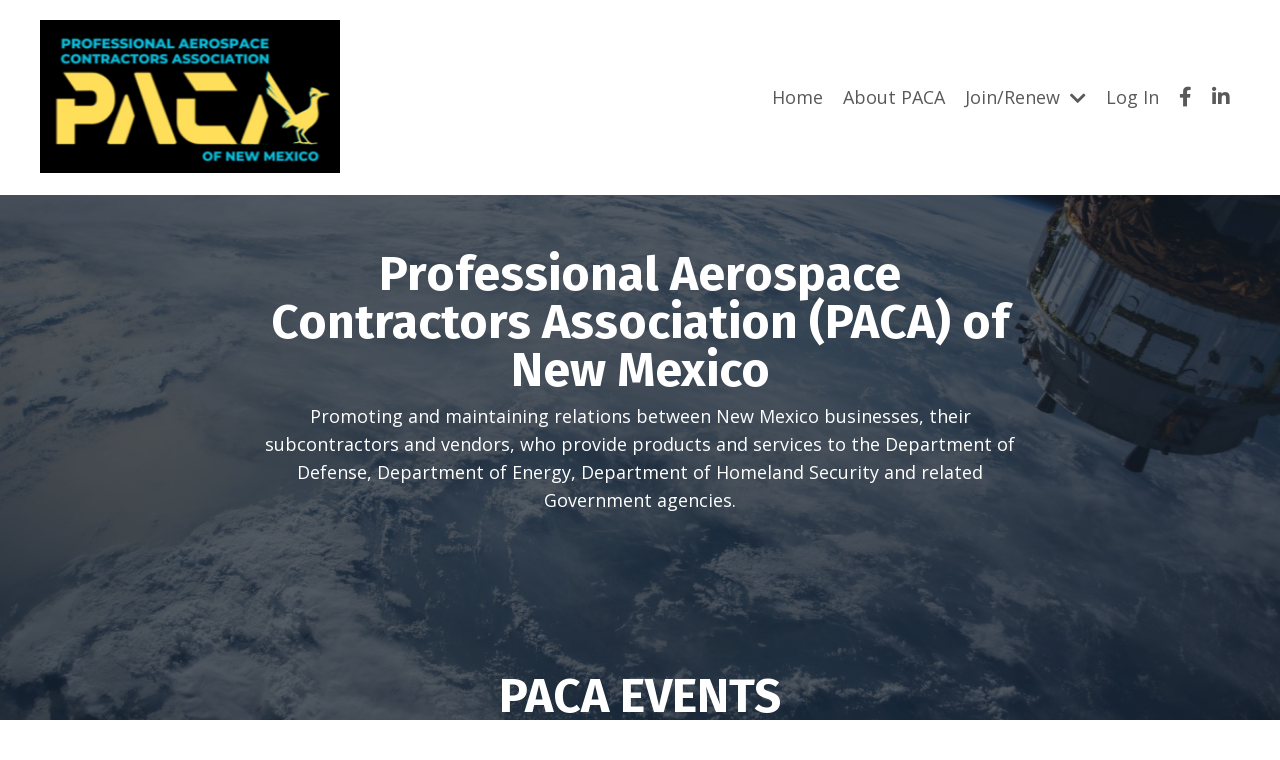

--- FILE ---
content_type: text/html; charset=utf-8
request_url: https://www.pacanm.org/
body_size: 15842
content:
<!doctype html>
<html lang="en">
  <head>
    
              <meta name="csrf-param" content="authenticity_token">
              <meta name="csrf-token" content="tJgbjz3bQ/16Lf5z+tJCTFOrcW/AYvlJ9x+9MLmC0vkzlxW10TQD1MiGr7ytcMD0lFP/jx2NyNz1s9HCoQqFCQ==">
            
    <title>
      
        PACA NM
      
    </title>
    <meta charset="utf-8" />
    <meta http-equiv="x-ua-compatible" content="ie=edge, chrome=1">
    <meta name="viewport" content="width=device-width, initial-scale=1, shrink-to-fit=no">
    
    <meta property="og:type" content="website">
<meta property="og:url" content="https://www.pacanm.org">
<meta name="twitter:card" content="summary_large_image">

<meta property="og:title" content="PACA NM">
<meta name="twitter:title" content="PACA NM">



    
      <link href="https://kajabi-storefronts-production.kajabi-cdn.com/kajabi-storefronts-production/file-uploads/themes/2149923598/settings_images/b0a3423-efa-7210-2d1c-3c1ae01d0be_8f2e3cd7-dfed-4b7a-a206-a4b33c6346d5.jpeg?v=2" rel="shortcut icon" />
    
    <link rel="canonical" href="https://www.pacanm.org" />

    <!-- Google Fonts ====================================================== -->
    
      <link href="//fonts.googleapis.com/css?family=Open+Sans:400,700,400italic,700italic|Fira+Sans:400,700,400italic,700italic" rel="stylesheet" type="text/css">
    

    <!-- Kajabi CSS ======================================================== -->
    <link rel="stylesheet" media="screen" href="https://kajabi-app-assets.kajabi-cdn.com/assets/core-0d125629e028a5a14579c81397830a1acd5cf5a9f3ec2d0de19efb9b0795fb03.css" />

    

    <link rel="stylesheet" href="https://use.fontawesome.com/releases/v5.15.2/css/all.css" crossorigin="anonymous">

    <link rel="stylesheet" media="screen" href="https://kajabi-storefronts-production.kajabi-cdn.com/kajabi-storefronts-production/themes/2149923598/assets/styles.css?17696336364328902" />

    <!-- Customer CSS ====================================================== -->
    <link rel="stylesheet" media="screen" href="https://kajabi-storefronts-production.kajabi-cdn.com/kajabi-storefronts-production/themes/2149923598/assets/overrides.css?17696336364328902" />
    <style>
  /* Custom CSS Added Via Theme Settings */
  /* CSS Overrides go here */
</style>

    <!-- Kajabi Editor Only CSS ============================================ -->
    

    <!-- Header hook ======================================================= -->
    <script type="text/javascript">
  var Kajabi = Kajabi || {};
</script>
<script type="text/javascript">
  Kajabi.currentSiteUser = {
    "id" : "-1",
    "type" : "Guest",
    "contactId" : "",
  };
</script>
<script type="text/javascript">
  Kajabi.theme = {
    activeThemeName: "Streamlined Home",
    previewThemeId: null,
    editor: false
  };
</script>
<meta name="turbo-prefetch" content="false">
<style type="text/css">
  #editor-overlay {
    display: none;
    border-color: #2E91FC;
    position: absolute;
    background-color: rgba(46,145,252,0.05);
    border-style: dashed;
    border-width: 3px;
    border-radius: 3px;
    pointer-events: none;
    cursor: pointer;
    z-index: 10000000000;
  }
  .editor-overlay-button {
    color: white;
    background: #2E91FC;
    border-radius: 2px;
    font-size: 13px;
    margin-inline-start: -24px;
    margin-block-start: -12px;
    padding-block: 3px;
    padding-inline: 10px;
    text-transform:uppercase;
    font-weight:bold;
    letter-spacing:1.5px;

    left: 50%;
    top: 50%;
    position: absolute;
  }
</style>
<script src="https://kajabi-app-assets.kajabi-cdn.com/vite/assets/track_analytics-999259ad.js" crossorigin="anonymous" type="module"></script><link rel="modulepreload" href="https://kajabi-app-assets.kajabi-cdn.com/vite/assets/stimulus-576c66eb.js" as="script" crossorigin="anonymous">
<link rel="modulepreload" href="https://kajabi-app-assets.kajabi-cdn.com/vite/assets/track_product_analytics-9c66ca0a.js" as="script" crossorigin="anonymous">
<link rel="modulepreload" href="https://kajabi-app-assets.kajabi-cdn.com/vite/assets/stimulus-e54d982b.js" as="script" crossorigin="anonymous">
<link rel="modulepreload" href="https://kajabi-app-assets.kajabi-cdn.com/vite/assets/trackProductAnalytics-3d5f89d8.js" as="script" crossorigin="anonymous">      <script type="text/javascript">
        if (typeof (window.rudderanalytics) === "undefined") {
          !function(){"use strict";window.RudderSnippetVersion="3.0.3";var sdkBaseUrl="https://cdn.rudderlabs.com/v3"
          ;var sdkName="rsa.min.js";var asyncScript=true;window.rudderAnalyticsBuildType="legacy",window.rudderanalytics=[]
          ;var e=["setDefaultInstanceKey","load","ready","page","track","identify","alias","group","reset","setAnonymousId","startSession","endSession","consent"]
          ;for(var n=0;n<e.length;n++){var t=e[n];window.rudderanalytics[t]=function(e){return function(){
          window.rudderanalytics.push([e].concat(Array.prototype.slice.call(arguments)))}}(t)}try{
          new Function('return import("")'),window.rudderAnalyticsBuildType="modern"}catch(a){}
          if(window.rudderAnalyticsMount=function(){
          "undefined"==typeof globalThis&&(Object.defineProperty(Object.prototype,"__globalThis_magic__",{get:function get(){
          return this},configurable:true}),__globalThis_magic__.globalThis=__globalThis_magic__,
          delete Object.prototype.__globalThis_magic__);var e=document.createElement("script")
          ;e.src="".concat(sdkBaseUrl,"/").concat(window.rudderAnalyticsBuildType,"/").concat(sdkName),e.async=asyncScript,
          document.head?document.head.appendChild(e):document.body.appendChild(e)
          },"undefined"==typeof Promise||"undefined"==typeof globalThis){var d=document.createElement("script")
          ;d.src="https://polyfill-fastly.io/v3/polyfill.min.js?version=3.111.0&features=Symbol%2CPromise&callback=rudderAnalyticsMount",
          d.async=asyncScript,document.head?document.head.appendChild(d):document.body.appendChild(d)}else{
          window.rudderAnalyticsMount()}window.rudderanalytics.load("2apYBMHHHWpiGqicceKmzPebApa","https://kajabiaarnyhwq.dataplane.rudderstack.com",{})}();
        }
      </script>
      <script type="text/javascript">
        if (typeof (window.rudderanalytics) !== "undefined") {
          rudderanalytics.page({"account_id":"2147551533","site_id":"2147561949"});
        }
      </script>
      <script type="text/javascript">
        if (typeof (window.rudderanalytics) !== "undefined") {
          (function () {
            function AnalyticsClickHandler (event) {
              const targetEl = event.target.closest('a') || event.target.closest('button');
              if (targetEl) {
                rudderanalytics.track('Site Link Clicked', Object.assign(
                  {"account_id":"2147551533","site_id":"2147561949"},
                  {
                    link_text: targetEl.textContent.trim(),
                    link_href: targetEl.href,
                    tag_name: targetEl.tagName,
                  }
                ));
              }
            };
            document.addEventListener('click', AnalyticsClickHandler);
          })();
        }
      </script>
<meta name='site_locale' content='en'><style type="text/css">
  /* Font Awesome 4 */
  .fa.fa-twitter{
    font-family:sans-serif;
  }
  .fa.fa-twitter::before{
    content:"𝕏";
    font-size:1.2em;
  }

  /* Font Awesome 5 */
  .fab.fa-twitter{
    font-family:sans-serif;
  }
  .fab.fa-twitter::before{
    content:"𝕏";
    font-size:1.2em;
  }
</style>
<link rel="stylesheet" href="https://cdn.jsdelivr.net/npm/@kajabi-ui/styles@1.0.4/dist/kajabi_products/kajabi_products.css" />
<script type="module" src="https://cdn.jsdelivr.net/npm/@pine-ds/core@3.15.0/dist/pine-core/pine-core.esm.js"></script>
<script nomodule src="https://cdn.jsdelivr.net/npm/@pine-ds/core@3.15.0/dist/pine-core/index.esm.js"></script>


  </head>
  <style>
  body {
    
      
    
  }
</style>
  <body id="encore-theme" class="background-unrecognized">
    

    <div id="section-header" data-section-id="header">

<style>
  /* Default Header Styles */
  .header {
    
      background-color: #FFFFFF;
    
    font-size: 18px;
  }
  .header a,
  .header a.link-list__link,
  .header a.link-list__link:hover,
  .header a.social-icons__icon,
  .header .user__login a,
  .header .dropdown__item a,
  .header .dropdown__trigger:hover {
    color: #595959;
  }
  .header .dropdown__trigger {
    color: #595959 !important;
  }
  /* Mobile Header Styles */
  @media (max-width: 767px) {
    .header {
      
      font-size: 16px;
    }
    
    .header .hamburger__slices .hamburger__slice {
      
        background-color: ;
      
    }
    
      .header a.link-list__link, .dropdown__item a, .header__content--mobile {
        text-align: left;
      }
    
    .header--overlay .header__content--mobile  {
      padding-bottom: 20px;
    }
  }
  /* Sticky Styles */
  
</style>

<div class="hidden">
  
    
  
    
  
    
  
    
  
    
  
  
  
  
</div>

<header class="header header--static    header--close-on-scroll" kjb-settings-id="sections_header_settings_background_color">
  <div class="hello-bars">
    
      
    
      
    
      
    
      
    
      
    
  </div>
  
    <div class="header__wrap">
      <div class="header__content header__content--desktop background-unrecognized">
        <div class="container header__container media justify-content-left">
          
            
                <style>
@media (min-width: 768px) {
  #block-1555988494486 {
    text-align: left;
  }
} 
</style>

<div id="block-1555988494486" class="header__block header__block--logo header__block--show header__switch-content stretch" kjb-settings-id="sections_header_blocks_1555988494486_settings_stretch">
  <style>
  #block-1555988494486 {
    line-height: 1;
  }
  #block-1555988494486 .logo__image {
    display: block;
    width: 300px;
  }
  #block-1555988494486 .logo__text {
    color: ;
  }
</style>

<a class="logo" href="/">
  
    
      <img class="logo__image" src="https://kajabi-storefronts-production.kajabi-cdn.com/kajabi-storefronts-production/file-uploads/themes/2149923598/settings_images/8875b-d37f-e8c1-0460-b30f2e1c5fae_image004_80_1_.png" kjb-settings-id="sections_header_blocks_1555988494486_settings_logo" alt="Header Logo" />
    
  
</a>
</div>
              
          
            
                <style>
@media (min-width: 768px) {
  #block-1555988491313 {
    text-align: right;
  }
} 
</style>

<div id="block-1555988491313" class="header__block header__switch-content header__block--menu " kjb-settings-id="sections_header_blocks_1555988491313_settings_stretch">
  <div class="link-list justify-content-right" kjb-settings-id="sections_header_blocks_1555988491313_settings_menu">
  
    <a class="link-list__link" href="https://www.pacanm.org/" >Home</a>
  
    <a class="link-list__link" href="https://www.pacanm.org/about" >About PACA</a>
  
</div>
</div>
              
          
            
                <style>
@media (min-width: 768px) {
  #block-1714162264513 {
    text-align: left;
  }
} 
</style>

<div id="block-1714162264513" class="header__block header__switch-content header__block--dropdown " kjb-settings-id="sections_header_blocks_1714162264513_settings_stretch">
  <style>
  /* Dropdown menu colors for desktop */
  @media (min-width: 768px) {
    #block-1714162264513 .dropdown__menu {
      background-color: #FFFFFF;
    }
    #block-1714162264513 .dropdown__item a {
      color: #595959;
    }
  }
  /* Mobile menu text alignment */
  @media (max-width: 767px) {
    #block-1714162264513 .dropdown__item a {
      text-align: left;
    }
  }
</style>

<div class="dropdown" kjb-settings-id="sections_header_blocks_1714162264513_settings_trigger">
  <a class="dropdown__trigger">
    Join/Renew
    
      <i class="dropdown__icon fa fa-chevron-down"></i>
    
  </a>
  <div class="dropdown__menu dropdown__menu--text-left ">
    
      <span class="dropdown__item"><a href="https://www.pacanm.org/join-paca" >Membership</a></span>
    
      <span class="dropdown__item"><a href="https://www.pacanm.org/sponsorship" >Sponsorship</a></span>
    
  </div>
</div>
</div>
              
          
            
                <style>
@media (min-width: 768px) {
  #block-1555988487706 {
    text-align: left;
  }
} 
</style>

<div id="block-1555988487706" class="header__block header__switch-content header__block--user " kjb-settings-id="sections_header_blocks_1555988487706_settings_stretch">
  <style>
  /* Dropdown menu colors for desktop */
  @media (min-width: 768px) {
    #block-1555988487706 .dropdown__menu {
      background: #FFFFFF;
      color: #595959;
    }
    #block-1555988487706 .dropdown__item a, 
    #block-1555988487706 {
      color: #595959;
    }
  }  
  /* Mobile menu text alignment */
  @media (max-width: 767px) {
    #block-1555988487706 .dropdown__item a,
    #block-1555988487706 .user__login a {
      text-align: left;
    }
  }
</style>

<div class="user" kjb-settings-id="sections_header_blocks_1555988487706_settings_language_login">
  
    <span class="user__login" kjb-settings-id="language_login"><a href="/login">Log In</a></span>
  
</div>
</div>
              
          
            
                <style>
@media (min-width: 768px) {
  #block-1714004506736 {
    text-align: ;
  }
} 
</style>

<div id="block-1714004506736" class="header__block header__switch-content header__block--social-icons " kjb-settings-id="sections_header_blocks_1714004506736_settings_stretch">
  <style>
  .social-icons--1714004506736 .social-icons__icons {
    justify-content: left
  }
  .social-icons--1714004506736 .social-icons__icon {
    color:  !important;
  }
  .social-icons--1714004506736.social-icons--round .social-icons__icon {
    background-color: #0072EF;
  }
  .social-icons--1714004506736.social-icons--square .social-icons__icon {
    background-color: #0072EF;
  }
  
    
  
  @media (min-width: 768px) {
    .social-icons--1714004506736 .social-icons__icons {
      justify-content: space-around
    }
  }
</style>

<div class="social-icons social-icons-- social-icons-- social-icons--1714004506736 " kjb-settings-id="sections_header_blocks_1714004506736_settings_social_icons_text_color">
  <div class="social-icons__icons">
    
  <a class="social-icons__icon social-icons__icon--" href="https://www.facebook.com/PACAofNM/"  kjb-settings-id="sections_header_blocks_1714004506736_settings_social_icon_link_facebook">
    <i class="fab fa-facebook-f"></i>
  </a>









  <a class="social-icons__icon social-icons__icon--" href="https://www.linkedin.com/groups/8428813/"  kjb-settings-id="sections_header_blocks_1714004506736_settings_social_icon_link_linkedin">
    <i class="fab fa-linkedin-in"></i>
  </a>











  </div>
</div>
</div>
            
          
          
            <div class="hamburger hidden--desktop" kjb-settings-id="sections_header_settings_hamburger_color">
              <div class="hamburger__slices">
                <div class="hamburger__slice hamburger--slice-1"></div>
                <div class="hamburger__slice hamburger--slice-2"></div>
                <div class="hamburger__slice hamburger--slice-3"></div>
                <div class="hamburger__slice hamburger--slice-4"></div>
              </div>
            </div>
          
        </div>
      </div>
      <div class="header__content header__content--mobile">
        <div class="header__switch-content header__spacer"></div>
      </div>
    </div>
  
</header>

</div>
    <main>
      <div data-content-for-index data-dynamic-sections="index"><div id="section-1575400116835" data-section-id="1575400116835"><style>
  
    #section-1575400116835 {
      background-image: url(https://kajabi-storefronts-production.kajabi-cdn.com/kajabi-storefronts-production/file-uploads/themes/2149923598/settings_images/1ee82-53e8-ca7-40cf-0fbf5fe7c1a_photo-1446776811953-b23d57bd21aa.jpeg);
      background-position: center;
    }
  
  #section-1575400116835 .section__overlay {
    position: absolute;
    width: 100%;
    height: 100%;
    left: 0;
    top: 0;
    background-color: rgba(22, 30, 42, 0.71);
  }
  #section-1575400116835 .sizer {
    padding-top: 40px;
    padding-bottom: 40px;
  }
  #section-1575400116835 .container {
    max-width: calc(1260px + 10px + 10px);
    padding-right: 10px;
    padding-left: 10px;
    
  }
  #section-1575400116835 .row {
    
  }
  #section-1575400116835 .container--full {
    width: 100%;
    max-width: calc(100% + 10px + 10px);
  }
  @media (min-width: 768px) {
    
      #section-1575400116835 {
        
      }
    
    #section-1575400116835 .sizer {
      padding-top: -100px;
      padding-bottom: -100px;
    }
    #section-1575400116835 .container {
      max-width: calc(1260px + 40px + 40px);
      padding-right: 40px;
      padding-left: 40px;
    }
    #section-1575400116835 .container--full {
      max-width: calc(100% + 40px + 40px);
    }
  }
  
  
</style>

<section kjb-settings-id="sections_1575400116835_settings_background_color"
  class="section
  
  
   background-dark "
  data-reveal-event=""
  data-reveal-offset=""
  data-reveal-units="seconds">
  <div class="sizer ">
    
    <div class="section__overlay"></div>
    <div class="container ">
      <div class="row align-items-center justify-content-center">
        
          




<style>
  /* flush setting */
  
  
  /* margin settings */
  #block-1575400116835_0, [data-slick-id="1575400116835_0"] {
    margin-top: 0px;
    margin-right: 0px;
    margin-bottom: 0px;
    margin-left: 0px;
  }
  #block-1575400116835_0 .block, [data-slick-id="1575400116835_0"] .block {
    /* border settings */
    border: 4px none black;
    border-radius: 4px;
    

    /* background color */
    
    /* default padding for mobile */
    
    
    
    /* mobile padding overrides */
    
    
    
    
    
  }

  @media (min-width: 768px) {
    /* desktop margin settings */
    #block-1575400116835_0, [data-slick-id="1575400116835_0"] {
      margin-top: 0px;
      margin-right: 0px;
      margin-bottom: 0px;
      margin-left: 0px;
    }
    #block-1575400116835_0 .block, [data-slick-id="1575400116835_0"] .block {
      /* default padding for desktop  */
      
      
      /* desktop padding overrides */
      
      
      
      
      
    }
  }
  /* mobile text align */
  @media (max-width: 767px) {
    #block-1575400116835_0, [data-slick-id="1575400116835_0"] {
      text-align: left;
    }
  }
</style>


<div
  id="block-1575400116835_0"
  class="
  block-type--text
  text-center
  col-8
  
  
  
    
  
  
  "
  
  data-reveal-event=""
  data-reveal-offset=""
  data-reveal-units="seconds"
  
    kjb-settings-id="sections_1575400116835_blocks_1575400116835_0_settings_width"
    >
  <div class="block
    box-shadow-none
    "
    
      data-aos="none"
      data-aos-delay="0"
      data-aos-duration="0"
    
    >
    
    <style>
  
  #block-1577982541036_0 .btn {
    margin-top: 1rem;
  }
</style>

<h1>Professional Aerospace Contractors Association (PACA) of New Mexico</h1>
<p><span>Promoting and maintaining relations between New Mexico businesses, their subcontractors and vendors, who provide products and services to the Department of Defense, Department of Energy, Department of Homeland Security and related Government agencies.</span></p>

  </div>
</div>

        
          




<style>
  /* flush setting */
  
  
  /* margin settings */
  #block-1575400116835_3, [data-slick-id="1575400116835_3"] {
    margin-top: 0px;
    margin-right: 0px;
    margin-bottom: 0px;
    margin-left: 0px;
  }
  #block-1575400116835_3 .block, [data-slick-id="1575400116835_3"] .block {
    /* border settings */
    border: 4px  black;
    border-radius: 4px;
    

    /* background color */
    
    /* default padding for mobile */
    
    
      padding: 20px;
    
    
      
        padding: 20px;
      
    
    /* mobile padding overrides */
    
    
      padding-top: 0px;
    
    
      padding-right: 0px;
    
    
      padding-bottom: 0px;
    
    
      padding-left: 0px;
    
  }

  @media (min-width: 768px) {
    /* desktop margin settings */
    #block-1575400116835_3, [data-slick-id="1575400116835_3"] {
      margin-top: 0px;
      margin-right: 0px;
      margin-bottom: 0px;
      margin-left: 0px;
    }
    #block-1575400116835_3 .block, [data-slick-id="1575400116835_3"] .block {
      /* default padding for desktop  */
      
      
        
          padding: 30px;
        
      
      /* desktop padding overrides */
      
      
        padding-top: 0px;
      
      
        padding-right: 0px;
      
      
        padding-bottom: 0px;
      
      
        padding-left: 0px;
      
    }
  }
  /* mobile text align */
  @media (max-width: 767px) {
    #block-1575400116835_3, [data-slick-id="1575400116835_3"] {
      text-align: left;
    }
  }
</style>


<div
  id="block-1575400116835_3"
  class="
  block-type--text
  text-left
  col-9
  
  
  
    
  
  
  "
  
  data-reveal-event=""
  data-reveal-offset=""
  data-reveal-units="seconds"
  
    kjb-settings-id="sections_1575400116835_blocks_1575400116835_3_settings_width"
    >
  <div class="block
    box-shadow-
    "
    
      data-aos="none"
      data-aos-delay="0"
      data-aos-duration="0"
    
    >
    
    <style>
  
  #block-1577982541036_0 .btn {
    margin-top: 1rem;
  }
</style>

<h1 style="text-align: center;"> </h1>
<h1 style="text-align: center;"> </h1>
<h1 style="text-align: center;"><strong>PACA EVENTS</strong></h1>

  </div>
</div>

        
      </div>
    </div>
  </div>
</section>
</div><div id="section-1575400143733" data-section-id="1575400143733"><style>
  
  #section-1575400143733 .section__overlay {
    position: absolute;
    width: 100%;
    height: 100%;
    left: 0;
    top: 0;
    background-color: ;
  }
  #section-1575400143733 .sizer {
    padding-top: 40px;
    padding-bottom: 40px;
  }
  #section-1575400143733 .container {
    max-width: calc(1260px + 10px + 10px);
    padding-right: 10px;
    padding-left: 10px;
    
  }
  #section-1575400143733 .row {
    
  }
  #section-1575400143733 .container--full {
    width: 100%;
    max-width: calc(100% + 10px + 10px);
  }
  @media (min-width: 768px) {
    
    #section-1575400143733 .sizer {
      padding-top: 100px;
      padding-bottom: 100px;
    }
    #section-1575400143733 .container {
      max-width: calc(1260px + 40px + 40px);
      padding-right: 40px;
      padding-left: 40px;
    }
    #section-1575400143733 .container--full {
      max-width: calc(100% + 40px + 40px);
    }
  }
  
  
</style>

<section kjb-settings-id="sections_1575400143733_settings_background_color"
  class="section
  
  
   "
  data-reveal-event=""
  data-reveal-offset=""
  data-reveal-units="seconds">
  <div class="sizer ">
    
    <div class="section__overlay"></div>
    <div class="container ">
      <div class="row align-items-center justify-content-center">
        
          




<style>
  /* flush setting */
  
  
  /* margin settings */
  #block-1575400143733_0, [data-slick-id="1575400143733_0"] {
    margin-top: 0px;
    margin-right: 0px;
    margin-bottom: 0px;
    margin-left: 0px;
  }
  #block-1575400143733_0 .block, [data-slick-id="1575400143733_0"] .block {
    /* border settings */
    border: 4px none black;
    border-radius: 4px;
    

    /* background color */
    
    /* default padding for mobile */
    
    
    
    /* mobile padding overrides */
    
    
    
    
    
  }

  @media (min-width: 768px) {
    /* desktop margin settings */
    #block-1575400143733_0, [data-slick-id="1575400143733_0"] {
      margin-top: 0px;
      margin-right: 0px;
      margin-bottom: 0px;
      margin-left: 0px;
    }
    #block-1575400143733_0 .block, [data-slick-id="1575400143733_0"] .block {
      /* default padding for desktop  */
      
      
      /* desktop padding overrides */
      
      
      
      
      
    }
  }
  /* mobile text align */
  @media (max-width: 767px) {
    #block-1575400143733_0, [data-slick-id="1575400143733_0"] {
      text-align: center;
    }
  }
</style>


<div
  id="block-1575400143733_0"
  class="
  block-type--feature
  text-center
  col-4
  
  
  
    
  
  
  "
  
  data-reveal-event=""
  data-reveal-offset=""
  data-reveal-units="seconds"
  
    kjb-settings-id="sections_1575400143733_blocks_1575400143733_0_settings_width"
    >
  <div class="block
    box-shadow-none
    "
    
      data-aos="none"
      data-aos-delay="0"
      data-aos-duration="0"
    
    >
    
    <style>
  #block-1575400143733_0 .feature__image,
  [data-slick-id="1575400143733_0"] .feature__image {
    width: 50px;
    border-radius: 4px;
  }
  
</style>
<div class="feature">
  
  <div class="feature__text" kjb-settings-id="sections_1575400143733_blocks_1575400143733_0_settings_text">
    <h4>1. Briefing For Industry</h4>
<p><span>Three-day conference that features senior leaders from the military services and government as keynote and guest speakers.</span></p>
<p> </p>
  </div>
  
    






<style>
  #block-1575400143733_0 .btn,
  [data-slick-id="1575400143733_0"] .block .btn {
    color: #ffffff;
    border-color: #0072EF;
    border-radius: 4px;
    background-color: #0072EF;
  }
  #block-1575400143733_0 .btn--outline,
  [data-slick-id="1575400143733_0"] .block .btn--outline {
    background: transparent;
    color: #0072EF;
  }
</style>



  



  
<a class="btn btn--solid btn--medium btn--full" href="#section-1682204150670"   kjb-settings-id="sections_1575400143733_blocks_1575400143733_0_settings_btn_background_color" role="button">
  
    Learn More
  
</a>


  
</div>
  </div>
</div>

        
          




<style>
  /* flush setting */
  
  
  /* margin settings */
  #block-1575400143733_1, [data-slick-id="1575400143733_1"] {
    margin-top: 0px;
    margin-right: 0px;
    margin-bottom: 0px;
    margin-left: 0px;
  }
  #block-1575400143733_1 .block, [data-slick-id="1575400143733_1"] .block {
    /* border settings */
    border: 4px none black;
    border-radius: 4px;
    

    /* background color */
    
    /* default padding for mobile */
    
    
    
    /* mobile padding overrides */
    
    
    
    
    
  }

  @media (min-width: 768px) {
    /* desktop margin settings */
    #block-1575400143733_1, [data-slick-id="1575400143733_1"] {
      margin-top: 0px;
      margin-right: 0px;
      margin-bottom: 0px;
      margin-left: 0px;
    }
    #block-1575400143733_1 .block, [data-slick-id="1575400143733_1"] .block {
      /* default padding for desktop  */
      
      
      /* desktop padding overrides */
      
      
      
      
      
    }
  }
  /* mobile text align */
  @media (max-width: 767px) {
    #block-1575400143733_1, [data-slick-id="1575400143733_1"] {
      text-align: center;
    }
  }
</style>


<div
  id="block-1575400143733_1"
  class="
  block-type--feature
  text-center
  col-4
  
  
  
    
  
  
  "
  
  data-reveal-event=""
  data-reveal-offset=""
  data-reveal-units="seconds"
  
    kjb-settings-id="sections_1575400143733_blocks_1575400143733_1_settings_width"
    >
  <div class="block
    box-shadow-none
    "
    
      data-aos="none"
      data-aos-delay="0"
      data-aos-duration="0"
    
    >
    
    <style>
  #block-1575400143733_1 .feature__image,
  [data-slick-id="1575400143733_1"] .feature__image {
    width: 50px;
    border-radius: 4px;
  }
  
</style>
<div class="feature">
  
  <div class="feature__text" kjb-settings-id="sections_1575400143733_blocks_1575400143733_1_settings_text">
    <h4>2. Monthly Networking Luncheon</h4>
<p>An opportunity to network with fellow members and hear government and defense industry leaders speak while enjoying lunch.</p>
<p> </p>
  </div>
  
    






<style>
  #block-1575400143733_1 .btn,
  [data-slick-id="1575400143733_1"] .block .btn {
    color: #ffffff;
    border-color: #0072EF;
    border-radius: 4px;
    background-color: #0072EF;
  }
  #block-1575400143733_1 .btn--outline,
  [data-slick-id="1575400143733_1"] .block .btn--outline {
    background: transparent;
    color: #0072EF;
  }
</style>



  



  
<a class="btn btn--solid btn--small btn--full" href="#section-1575400154555"   kjb-settings-id="sections_1575400143733_blocks_1575400143733_1_settings_btn_background_color" role="button">
  
    Learn More
  
</a>


  
</div>
  </div>
</div>

        
          




<style>
  /* flush setting */
  
  
  /* margin settings */
  #block-1575400143733_2, [data-slick-id="1575400143733_2"] {
    margin-top: 0px;
    margin-right: 0px;
    margin-bottom: 0px;
    margin-left: 0px;
  }
  #block-1575400143733_2 .block, [data-slick-id="1575400143733_2"] .block {
    /* border settings */
    border: 4px none black;
    border-radius: 4px;
    

    /* background color */
    
    /* default padding for mobile */
    
    
    
    /* mobile padding overrides */
    
    
    
    
    
  }

  @media (min-width: 768px) {
    /* desktop margin settings */
    #block-1575400143733_2, [data-slick-id="1575400143733_2"] {
      margin-top: 0px;
      margin-right: 0px;
      margin-bottom: 0px;
      margin-left: 0px;
    }
    #block-1575400143733_2 .block, [data-slick-id="1575400143733_2"] .block {
      /* default padding for desktop  */
      
      
      /* desktop padding overrides */
      
      
      
      
      
    }
  }
  /* mobile text align */
  @media (max-width: 767px) {
    #block-1575400143733_2, [data-slick-id="1575400143733_2"] {
      text-align: center;
    }
  }
</style>


<div
  id="block-1575400143733_2"
  class="
  block-type--feature
  text-center
  col-4
  
  
  
    
  
  
  "
  
  data-reveal-event=""
  data-reveal-offset=""
  data-reveal-units="seconds"
  
    kjb-settings-id="sections_1575400143733_blocks_1575400143733_2_settings_width"
    >
  <div class="block
    box-shadow-none
    "
    
      data-aos="none"
      data-aos-delay="0"
      data-aos-duration="0"
    
    >
    
    <style>
  #block-1575400143733_2 .feature__image,
  [data-slick-id="1575400143733_2"] .feature__image {
    width: 50px;
    border-radius: 4px;
  }
  
</style>
<div class="feature">
  
  <div class="feature__text" kjb-settings-id="sections_1575400143733_blocks_1575400143733_2_settings_text">
    <h4>3. Bringing STEM Up To Par Golf Tournament. </h4>
<p>Golf Tournament to raise money to support local institutions that provide STEM education and outreach.</p>
  </div>
  
    






<style>
  #block-1575400143733_2 .btn,
  [data-slick-id="1575400143733_2"] .block .btn {
    color: #ffffff;
    border-color: #0072EF;
    border-radius: 4px;
    background-color: #0072EF;
  }
  #block-1575400143733_2 .btn--outline,
  [data-slick-id="1575400143733_2"] .block .btn--outline {
    background: transparent;
    color: #0072EF;
  }
</style>



  



  
<a class="btn btn--solid btn--small btn--full" href="https://pacanm.mykajabi.com/stem-outreach-and-impact-copy-2?preview_theme_id=2157685822"   kjb-settings-id="sections_1575400143733_blocks_1575400143733_2_settings_btn_background_color" role="button">
  
    Learn More
  
</a>


  
</div>
  </div>
</div>

        
          




<style>
  /* flush setting */
  
  
  /* margin settings */
  #block-1575400143733_9, [data-slick-id="1575400143733_9"] {
    margin-top: 0px;
    margin-right: 0px;
    margin-bottom: 0px;
    margin-left: 0px;
  }
  #block-1575400143733_9 .block, [data-slick-id="1575400143733_9"] .block {
    /* border settings */
    border: 4px  black;
    border-radius: 4px;
    

    /* background color */
    
    /* default padding for mobile */
    
    
      padding: 20px;
    
    
      
        padding: 20px;
      
    
    /* mobile padding overrides */
    
    
      padding-top: 0px;
    
    
      padding-right: 0px;
    
    
      padding-bottom: 0px;
    
    
      padding-left: 0px;
    
  }

  @media (min-width: 768px) {
    /* desktop margin settings */
    #block-1575400143733_9, [data-slick-id="1575400143733_9"] {
      margin-top: 0px;
      margin-right: 0px;
      margin-bottom: 0px;
      margin-left: 0px;
    }
    #block-1575400143733_9 .block, [data-slick-id="1575400143733_9"] .block {
      /* default padding for desktop  */
      
      
        
          padding: 30px;
        
      
      /* desktop padding overrides */
      
      
        padding-top: 0px;
      
      
        padding-right: 0px;
      
      
        padding-bottom: 0px;
      
      
        padding-left: 0px;
      
    }
  }
  /* mobile text align */
  @media (max-width: 767px) {
    #block-1575400143733_9, [data-slick-id="1575400143733_9"] {
      text-align: center;
    }
  }
</style>


<div
  id="block-1575400143733_9"
  class="
  block-type--cta
  text-center
  col-3
  
  
  
    
  
  
  "
  
  data-reveal-event=""
  data-reveal-offset=""
  data-reveal-units="seconds"
  
    kjb-settings-id="sections_1575400143733_blocks_1575400143733_9_settings_width"
    >
  <div class="block
    box-shadow-
    "
    
      data-aos="none"
      data-aos-delay="0"
      data-aos-duration="0"
    
    >
    
    






<style>
  #block-1575400143733_9 .btn,
  [data-slick-id="1575400143733_9"] .block .btn {
    color: #ffffff;
    border-color: #0072EF;
    border-radius: 4px;
    background-color: #0072EF;
  }
  #block-1575400143733_9 .btn--outline,
  [data-slick-id="1575400143733_9"] .block .btn--outline {
    background: transparent;
    color: #0072EF;
  }
</style>



  



  
<a class="btn btn--solid btn--medium btn--auto" href="/resource_redirect/landing_pages/2151030210"   kjb-settings-id="sections_1575400143733_blocks_1575400143733_9_settings_btn_background_color" role="button">
  
    More about PACA
  
</a>


  </div>
</div>

        
          




<style>
  /* flush setting */
  
  
  /* margin settings */
  #block-1575400143733_10, [data-slick-id="1575400143733_10"] {
    margin-top: 0px;
    margin-right: 0px;
    margin-bottom: 0px;
    margin-left: 0px;
  }
  #block-1575400143733_10 .block, [data-slick-id="1575400143733_10"] .block {
    /* border settings */
    border: 3px  black;
    border-radius: 3px;
    

    /* background color */
    
    /* default padding for mobile */
    
    
      padding: 20px;
    
    
      
        padding: 20px;
      
    
    /* mobile padding overrides */
    
    
      padding-top: 0px;
    
    
      padding-right: 0px;
    
    
      padding-bottom: 0px;
    
    
      padding-left: 0px;
    
  }

  @media (min-width: 768px) {
    /* desktop margin settings */
    #block-1575400143733_10, [data-slick-id="1575400143733_10"] {
      margin-top: 0px;
      margin-right: 0px;
      margin-bottom: 0px;
      margin-left: 0px;
    }
    #block-1575400143733_10 .block, [data-slick-id="1575400143733_10"] .block {
      /* default padding for desktop  */
      
      
        
          padding: 30px;
        
      
      /* desktop padding overrides */
      
      
        padding-top: 0px;
      
      
        padding-right: 0px;
      
      
        padding-bottom: 0px;
      
      
        padding-left: 0px;
      
    }
  }
  /* mobile text align */
  @media (max-width: 767px) {
    #block-1575400143733_10, [data-slick-id="1575400143733_10"] {
      text-align: center;
    }
  }
</style>


<div
  id="block-1575400143733_10"
  class="
  block-type--cta
  text-center
  col-4
  
  
  
    
  
  
  "
  
  data-reveal-event=""
  data-reveal-offset=""
  data-reveal-units="seconds"
  
    kjb-settings-id="sections_1575400143733_blocks_1575400143733_10_settings_width"
    >
  <div class="block
    box-shadow-
    "
    
      data-aos="none"
      data-aos-delay="0"
      data-aos-duration="0"
    
    >
    
    






<style>
  #block-1575400143733_10 .btn,
  [data-slick-id="1575400143733_10"] .block .btn {
    color: #ffffff;
    border-color: #0072EF;
    border-radius: 4px;
    background-color: #0072EF;
  }
  #block-1575400143733_10 .btn--outline,
  [data-slick-id="1575400143733_10"] .block .btn--outline {
    background: transparent;
    color: #0072EF;
  }
</style>



  



  
<a class="btn btn--solid btn--medium btn--auto" href="/resource_redirect/landing_pages/2150581813"   kjb-settings-id="sections_1575400143733_blocks_1575400143733_10_settings_btn_background_color" role="button">
  
    Upcoming Luncheons
  
</a>


  </div>
</div>

        
          




<style>
  /* flush setting */
  
  
  /* margin settings */
  #block-1575400143733_4, [data-slick-id="1575400143733_4"] {
    margin-top: 0px;
    margin-right: 0px;
    margin-bottom: 0px;
    margin-left: 0px;
  }
  #block-1575400143733_4 .block, [data-slick-id="1575400143733_4"] .block {
    /* border settings */
    border: 4px none black;
    border-radius: 4px;
    

    /* background color */
    
    /* default padding for mobile */
    
    
    
    /* mobile padding overrides */
    
    
      padding-top: 0px;
    
    
      padding-right: 0px;
    
    
      padding-bottom: 0px;
    
    
      padding-left: 0px;
    
  }

  @media (min-width: 768px) {
    /* desktop margin settings */
    #block-1575400143733_4, [data-slick-id="1575400143733_4"] {
      margin-top: 0px;
      margin-right: 0px;
      margin-bottom: 0px;
      margin-left: 0px;
    }
    #block-1575400143733_4 .block, [data-slick-id="1575400143733_4"] .block {
      /* default padding for desktop  */
      
      
      /* desktop padding overrides */
      
      
        padding-top: 0px;
      
      
        padding-right: 0px;
      
      
        padding-bottom: 0px;
      
      
        padding-left: 0px;
      
    }
  }
  /* mobile text align */
  @media (max-width: 767px) {
    #block-1575400143733_4, [data-slick-id="1575400143733_4"] {
      text-align: center;
    }
  }
</style>


<div
  id="block-1575400143733_4"
  class="
  block-type--cta
  text-center
  col-3
  
  
  
    
  
  
  "
  
  data-reveal-event=""
  data-reveal-offset=""
  data-reveal-units="seconds"
  
    kjb-settings-id="sections_1575400143733_blocks_1575400143733_4_settings_width"
    >
  <div class="block
    box-shadow-none
    "
    
      data-aos="none"
      data-aos-delay="0"
      data-aos-duration="0"
    
    >
    
    






<style>
  #block-1575400143733_4 .btn,
  [data-slick-id="1575400143733_4"] .block .btn {
    color: #ffffff;
    border-color: #0072EF;
    border-radius: 4px;
    background-color: #0072EF;
  }
  #block-1575400143733_4 .btn--outline,
  [data-slick-id="1575400143733_4"] .block .btn--outline {
    background: transparent;
    color: #0072EF;
  }
</style>



  



  
<a class="btn btn--solid btn--medium btn--auto" href="/resource_redirect/landing_pages/2150269066"   kjb-settings-id="sections_1575400143733_blocks_1575400143733_4_settings_btn_background_color" role="button">
  
    PACA Pulse Newsletters
  
</a>


  </div>
</div>

        
          




<style>
  /* flush setting */
  
  
  /* margin settings */
  #block-1575400143733_3, [data-slick-id="1575400143733_3"] {
    margin-top: 0px;
    margin-right: 0px;
    margin-bottom: 0px;
    margin-left: 0px;
  }
  #block-1575400143733_3 .block, [data-slick-id="1575400143733_3"] .block {
    /* border settings */
    border: 4px  black;
    border-radius: 4px;
    

    /* background color */
    
    /* default padding for mobile */
    
    
      padding: 20px;
    
    
      
        padding: 20px;
      
    
    /* mobile padding overrides */
    
    
      padding-top: 0px;
    
    
      padding-right: 0px;
    
    
      padding-bottom: 0px;
    
    
      padding-left: 0px;
    
  }

  @media (min-width: 768px) {
    /* desktop margin settings */
    #block-1575400143733_3, [data-slick-id="1575400143733_3"] {
      margin-top: 0px;
      margin-right: 0px;
      margin-bottom: 0px;
      margin-left: 0px;
    }
    #block-1575400143733_3 .block, [data-slick-id="1575400143733_3"] .block {
      /* default padding for desktop  */
      
      
        
          padding: 30px;
        
      
      /* desktop padding overrides */
      
      
        padding-top: 0px;
      
      
        padding-right: 0px;
      
      
        padding-bottom: 0px;
      
      
        padding-left: 0px;
      
    }
  }
  /* mobile text align */
  @media (max-width: 767px) {
    #block-1575400143733_3, [data-slick-id="1575400143733_3"] {
      text-align: center;
    }
  }
</style>


<div
  id="block-1575400143733_3"
  class="
  block-type--feature
  text-center
  col-10
  
  
  
    
  
  
  "
  
  data-reveal-event=""
  data-reveal-offset=""
  data-reveal-units="seconds"
  
    kjb-settings-id="sections_1575400143733_blocks_1575400143733_3_settings_width"
    >
  <div class="block
    box-shadow-
    "
    
      data-aos="none"
      data-aos-delay="0"
      data-aos-duration="0"
    
    >
    
    <style>
  #block-1575400143733_3 .feature__image,
  [data-slick-id="1575400143733_3"] .feature__image {
    width: 50px;
    border-radius: 4px;
  }
  
</style>
<div class="feature">
  
  <div class="feature__text" kjb-settings-id="sections_1575400143733_blocks_1575400143733_3_settings_text">
    <h2> </h2>
<h2><span style="color: #050000;">PACA Sponsorship</span></h2>
<p>Position your company to engage with the ideal audience and ensure PACA's success for all stakeholders involved at our events. </p>
<h3><span style="color: #050000;"><strong>The Difference:</strong></span></h3>
<p style="text-align: left;"><em><strong>PACA sponsorship</strong> <strong>is corporate. </strong></em>It<em> </em>entails a Corporate Sponsorship requiring at least one employee to be a PACA member, whereas</p>
<p style="text-align: left;"><em><strong>PACA membership is individual.</strong> </em>A company can have multiple employees as PACA members. To discover more about the diverse sponsorship levels and their respective benefits, click the link below:</p>
  </div>
  
    






<style>
  #block-1575400143733_3 .btn,
  [data-slick-id="1575400143733_3"] .block .btn {
    color: #ffffff;
    border-color: #0072EF;
    border-radius: 4px;
    background-color: #0072EF;
  }
  #block-1575400143733_3 .btn--outline,
  [data-slick-id="1575400143733_3"] .block .btn--outline {
    background: transparent;
    color: #0072EF;
  }
</style>



  



  
<a class="btn btn--solid btn--large btn--auto" href="/resource_redirect/landing_pages/2150206146"   kjb-settings-id="sections_1575400143733_blocks_1575400143733_3_settings_btn_background_color" role="button">
  
    Click Here for PACA Sponsorship Levels
  
</a>


  
</div>
  </div>
</div>

        
          




<style>
  /* flush setting */
  
  
  /* margin settings */
  #block-1575400143733_8, [data-slick-id="1575400143733_8"] {
    margin-top: 0px;
    margin-right: 0px;
    margin-bottom: 0px;
    margin-left: 0px;
  }
  #block-1575400143733_8 .block, [data-slick-id="1575400143733_8"] .block {
    /* border settings */
    border: 4px  black;
    border-radius: 4px;
    

    /* background color */
    
    /* default padding for mobile */
    
    
      padding: 20px;
    
    
      
        padding: 20px;
      
    
    /* mobile padding overrides */
    
    
      padding-top: 0px;
    
    
      padding-right: 0px;
    
    
      padding-bottom: 0px;
    
    
      padding-left: 0px;
    
  }

  @media (min-width: 768px) {
    /* desktop margin settings */
    #block-1575400143733_8, [data-slick-id="1575400143733_8"] {
      margin-top: 0px;
      margin-right: 0px;
      margin-bottom: 0px;
      margin-left: 0px;
    }
    #block-1575400143733_8 .block, [data-slick-id="1575400143733_8"] .block {
      /* default padding for desktop  */
      
      
        
          padding: 30px;
        
      
      /* desktop padding overrides */
      
      
        padding-top: 0px;
      
      
        padding-right: 0px;
      
      
        padding-bottom: 0px;
      
      
        padding-left: 0px;
      
    }
  }
  /* mobile text align */
  @media (max-width: 767px) {
    #block-1575400143733_8, [data-slick-id="1575400143733_8"] {
      text-align: left;
    }
  }
</style>


<div
  id="block-1575400143733_8"
  class="
  block-type--text
  text-left
  col-11
  
  
  
    
  
  
  "
  
  data-reveal-event=""
  data-reveal-offset=""
  data-reveal-units="seconds"
  
    kjb-settings-id="sections_1575400143733_blocks_1575400143733_8_settings_width"
    >
  <div class="block
    box-shadow-
    "
    
      data-aos="none"
      data-aos-delay="0"
      data-aos-duration="0"
    
    >
    
    <style>
  
  #block-1577982541036_0 .btn {
    margin-top: 1rem;
  }
</style>

<h2 style="text-align: center;"> </h2>
<h2 style="text-align: center;"><strong>PACA's Networking Structure</strong></h2>
<p style="text-align: center;">Every PACA Member and Sponsor Company enjoys substantial benefits at all our networking events (mentioned above).</p>
<p style="text-align: left;"><strong>PACA Membership (Individual):</strong> The annual fee is $200, which includes all <em>monthly lunches<b> </b></em>with distinguished guest speakers, <em>discounted BFI rates</em> amongst other benefits. These are individual memberships.</p>
<hr />
<p style="text-align: left;"><strong>PACA Corporate Sponsorship (Company): </strong>Explore the various sponsorship levels, each offering one or two complimentary<em> BFI entries</em>, amongst other benefits, contingent on the level of sponsorship. Levels include:</p>
<ul>
<li style="text-align: left;"><span style="color: #e67e22;"><strong>Platinum</strong></span></li>
<li style="text-align: left;"><span style="color: #e67e22;"><strong>Diamond</strong></span></li>
<li style="text-align: left;"><span style="color: #e67e22;"><strong>Gold</strong></span></li>
<li style="text-align: left;"><span style="color: #e67e22;"><strong>Silver</strong></span></li>
<li style="text-align: left;"><span style="color: #e67e22;"><strong>Bronze</strong></span></li>
<li style="text-align: left;"><span style="color: #e67e22;"><strong>Small Business</strong></span></li>
</ul>
<hr />
<p style="text-align: left;"><br /><strong>Golf Sponsorship (Event):</strong> This sponsorship opportunity is <em>exclusively</em> for the 'STEM Research' charity golf tournament. It includes options of sponsoring lunch, breakfast or cart sponsorships, with sponsor company signage displayed at the golf event. This sponsorship is distinct from the PACA corporate sponsorship.</p>

  </div>
</div>

        
      </div>
    </div>
  </div>
</section>
</div><div id="section-1763538813907" data-section-id="1763538813907"><style>
  
    #section-1763538813907 {
      background-image: url(https://kajabi-storefronts-production.kajabi-cdn.com/kajabi-storefronts-production/themes/2149923598/assets/background.jpg?17696336364328902);
      background-position: center;
    }
  
  #section-1763538813907 .section__overlay {
    position: absolute;
    width: 100%;
    height: 100%;
    left: 0;
    top: 0;
    background-color: RGBA(22, 30, 42, 0.86);
  }
  #section-1763538813907 .sizer {
    padding-top: 40px;
    padding-bottom: 40px;
  }
  #section-1763538813907 .container {
    max-width: calc(1260px + 10px + 10px);
    padding-right: 10px;
    padding-left: 10px;
    
  }
  #section-1763538813907 .row {
    
  }
  #section-1763538813907 .container--full {
    width: 100%;
    max-width: calc(100% + 10px + 10px);
  }
  @media (min-width: 768px) {
    
      #section-1763538813907 {
        
      }
    
    #section-1763538813907 .sizer {
      padding-top: 100px;
      padding-bottom: 100px;
    }
    #section-1763538813907 .container {
      max-width: calc(1260px + 40px + 40px);
      padding-right: 40px;
      padding-left: 40px;
    }
    #section-1763538813907 .container--full {
      max-width: calc(100% + 40px + 40px);
    }
  }
  
  
</style>

<section kjb-settings-id="sections_1763538813907_settings_background_color"
  class="section
  
  
   background-dark "
  data-reveal-event=""
  data-reveal-offset=""
  data-reveal-units="seconds">
  <div class="sizer ">
    
    <div class="section__overlay"></div>
    <div class="container ">
      <div class="row align-items-center justify-content-center">
        
          




<style>
  /* flush setting */
  
  
  /* margin settings */
  #block-1763538813907_0, [data-slick-id="1763538813907_0"] {
    margin-top: 0px;
    margin-right: 0px;
    margin-bottom: 0px;
    margin-left: 0px;
  }
  #block-1763538813907_0 .block, [data-slick-id="1763538813907_0"] .block {
    /* border settings */
    border: 4px  black;
    border-radius: 4px;
    

    /* background color */
    
      background-color: ;
    
    /* default padding for mobile */
    
      padding: 20px;
    
    
      padding: 20px;
    
    
      
        padding: 20px;
      
    
    /* mobile padding overrides */
    
    
      padding-top: 0px;
    
    
      padding-right: 0px;
    
    
      padding-bottom: 0px;
    
    
      padding-left: 0px;
    
  }

  @media (min-width: 768px) {
    /* desktop margin settings */
    #block-1763538813907_0, [data-slick-id="1763538813907_0"] {
      margin-top: 0px;
      margin-right: 0px;
      margin-bottom: 0px;
      margin-left: 0px;
    }
    #block-1763538813907_0 .block, [data-slick-id="1763538813907_0"] .block {
      /* default padding for desktop  */
      
        padding: 30px;
      
      
        
          padding: 30px;
        
      
      /* desktop padding overrides */
      
      
        padding-top: 0px;
      
      
        padding-right: 0px;
      
      
        padding-bottom: 0px;
      
      
        padding-left: 0px;
      
    }
  }
  /* mobile text align */
  @media (max-width: 767px) {
    #block-1763538813907_0, [data-slick-id="1763538813907_0"] {
      text-align: left;
    }
  }
</style>


<div
  id="block-1763538813907_0"
  class="
  block-type--text
  text-center
  col-8
  
  
  
    
  
  
  "
  
  data-reveal-event=""
  data-reveal-offset=""
  data-reveal-units="seconds"
  
    kjb-settings-id="sections_1763538813907_blocks_1763538813907_0_settings_width"
    >
  <div class="block
    box-shadow-
    "
    
      data-aos="none"
      data-aos-delay="0"
      data-aos-duration="0"
    
    >
    
    <style>
  
  #block-1577982541036_0 .btn {
    margin-top: 1rem;
  }
</style>

<h3><span>PACA Board Leadership Positions</span></h3>

    






<style>
  #block-1763538813907_0 .btn,
  [data-slick-id="1763538813907_0"] .block .btn {
    color: #ffffff;
    border-color: #2980b9;
    border-radius: 4px;
    background-color: #2980b9;
  }
  #block-1763538813907_0 .btn--outline,
  [data-slick-id="1763538813907_0"] .block .btn--outline {
    background: transparent;
    color: #2980b9;
  }
</style>



  



  
<a class="btn btn--solid btn--large btn--auto" href="/resource_redirect/landing_pages/2151792111"   kjb-settings-id="sections_1763538813907_blocks_1763538813907_0_settings_btn_background_color" role="button">
  
    Job Descriptions
  
</a>


  
  </div>
</div>

        
      </div>
    </div>
  </div>
</section>
</div><div id="section-1575400154555" data-section-id="1575400154555"><style>
  
  #section-1575400154555 .section__overlay {
    position: absolute;
    width: 100%;
    height: 100%;
    left: 0;
    top: 0;
    background-color: #ecf0f1;
  }
  #section-1575400154555 .sizer {
    padding-top: 40px;
    padding-bottom: 40px;
  }
  #section-1575400154555 .container {
    max-width: calc(1260px + 10px + 10px);
    padding-right: 10px;
    padding-left: 10px;
    
  }
  #section-1575400154555 .row {
    
  }
  #section-1575400154555 .container--full {
    width: 100%;
    max-width: calc(100% + 10px + 10px);
  }
  @media (min-width: 768px) {
    
    #section-1575400154555 .sizer {
      padding-top: 100px;
      padding-bottom: 100px;
    }
    #section-1575400154555 .container {
      max-width: calc(1260px + 40px + 40px);
      padding-right: 40px;
      padding-left: 40px;
    }
    #section-1575400154555 .container--full {
      max-width: calc(100% + 40px + 40px);
    }
  }
  
  
</style>

<section kjb-settings-id="sections_1575400154555_settings_background_color"
  class="section
  
  
   background-light "
  data-reveal-event=""
  data-reveal-offset=""
  data-reveal-units="seconds">
  <div class="sizer ">
    
    <div class="section__overlay"></div>
    <div class="container ">
      <div class="row align-items-center justify-content-between">
        
          




<style>
  /* flush setting */
  
    #block-1575400154555_0, [data-slick-id="1575400154555_0"] { padding: 0; }
  
  
  /* margin settings */
  #block-1575400154555_0, [data-slick-id="1575400154555_0"] {
    margin-top: 0px;
    margin-right: 0px;
    margin-bottom: 0px;
    margin-left: 0px;
  }
  #block-1575400154555_0 .block, [data-slick-id="1575400154555_0"] .block {
    /* border settings */
    border: 4px none black;
    border-radius: 4px;
    

    /* background color */
    
    /* default padding for mobile */
    
    
    
    /* mobile padding overrides */
    
    
    
    
    
  }

  @media (min-width: 768px) {
    /* desktop margin settings */
    #block-1575400154555_0, [data-slick-id="1575400154555_0"] {
      margin-top: 0px;
      margin-right: 0px;
      margin-bottom: 0px;
      margin-left: 0px;
    }
    #block-1575400154555_0 .block, [data-slick-id="1575400154555_0"] .block {
      /* default padding for desktop  */
      
      
      /* desktop padding overrides */
      
      
      
      
      
    }
  }
  /* mobile text align */
  @media (max-width: 767px) {
    #block-1575400154555_0, [data-slick-id="1575400154555_0"] {
      text-align: left;
    }
  }
</style>


<div
  id="block-1575400154555_0"
  class="
  block-type--text
  text-left
  col-6
  
  
  
    
  
  
  "
  
  data-reveal-event=""
  data-reveal-offset=""
  data-reveal-units="seconds"
  
    kjb-settings-id="sections_1575400154555_blocks_1575400154555_0_settings_width"
    >
  <div class="block
    box-shadow-none
    "
    
      data-aos="none"
      data-aos-delay="0"
      data-aos-duration="0"
    
    >
    
    <style>
  
  #block-1577982541036_0 .btn {
    margin-top: 1rem;
  }
</style>

<h2 style="text-align: center;"><span style="color: #000000;">Learn and Connect at PACA's Monthly Networking Luncheon</span></h2>
<p> </p>
<p>Network with members, sponsors, and visitors over lunch. Listen and learn as government, defense, and industry leaders provide insights and guidance for your business. </p>

  </div>
</div>

        
          




<style>
  /* flush setting */
  
  
  /* margin settings */
  #block-1575400154555_1, [data-slick-id="1575400154555_1"] {
    margin-top: 0px;
    margin-right: 0px;
    margin-bottom: 0px;
    margin-left: 0px;
  }
  #block-1575400154555_1 .block, [data-slick-id="1575400154555_1"] .block {
    /* border settings */
    border: 4px none black;
    border-radius: 4px;
    

    /* background color */
    
    /* default padding for mobile */
    
    
    
    /* mobile padding overrides */
    
      padding: 0;
    
    
    
    
    
  }

  @media (min-width: 768px) {
    /* desktop margin settings */
    #block-1575400154555_1, [data-slick-id="1575400154555_1"] {
      margin-top: 0px;
      margin-right: 0px;
      margin-bottom: 0px;
      margin-left: 0px;
    }
    #block-1575400154555_1 .block, [data-slick-id="1575400154555_1"] .block {
      /* default padding for desktop  */
      
      
      /* desktop padding overrides */
      
        padding: 0;
      
      
      
      
      
    }
  }
  /* mobile text align */
  @media (max-width: 767px) {
    #block-1575400154555_1, [data-slick-id="1575400154555_1"] {
      text-align: ;
    }
  }
</style>


<div
  id="block-1575400154555_1"
  class="
  block-type--image
  text-
  col-6
  
  
  
    
  
  
  "
  
  data-reveal-event=""
  data-reveal-offset=""
  data-reveal-units="seconds"
  
    kjb-settings-id="sections_1575400154555_blocks_1575400154555_1_settings_width"
    >
  <div class="block
    box-shadow-none
    "
    
      data-aos="none"
      data-aos-delay="0"
      data-aos-duration="0"
    
    >
    
    <style>
  #block-1575400154555_1 .block,
  [data-slick-id="1575400154555_1"] .block {
    display: flex;
    justify-content: flex-start;
  }
  #block-1575400154555_1 .image,
  [data-slick-id="1575400154555_1"] .image {
    width: 100%;
    overflow: hidden;
    
    border-radius: 4px;
    
  }
  #block-1575400154555_1 .image__image,
  [data-slick-id="1575400154555_1"] .image__image {
    width: 100%;
    
  }
  #block-1575400154555_1 .image__overlay,
  [data-slick-id="1575400154555_1"] .image__overlay {
    
      opacity: 0;
    
    background-color: #fff;
    border-radius: 4px;
    
  }
  
  #block-1575400154555_1 .image__overlay-text,
  [data-slick-id="1575400154555_1"] .image__overlay-text {
    color:  !important;
  }
  @media (min-width: 768px) {
    #block-1575400154555_1 .block,
    [data-slick-id="1575400154555_1"] .block {
        display: flex;
        justify-content: flex-start;
    }
    #block-1575400154555_1 .image__overlay,
    [data-slick-id="1575400154555_1"] .image__overlay {
      
        opacity: 0;
      
    }
    #block-1575400154555_1 .image__overlay:hover {
      opacity: 1;
    }
  }
  
    @media (max-width: 767px) {
      #block-1575400154555_1 {
        -webkit-box-ordinal-group: 0;
        -ms-flex-order: -1;
        order: -1;
      }
    }
  
</style>

<div class="image">
  
    
    
  



  
    
        <img class="image__image" src="https://kajabi-storefronts-production.kajabi-cdn.com/kajabi-storefronts-production/file-uploads/themes/2149923598/settings_images/836f2fd-e1b6-3eb4-ec43-5ad5ef701fe_photo-1562436261-987532cc6c4f.jpeg" kjb-settings-id="sections_1575400154555_blocks_1575400154555_1_settings_image" alt="" />
    
    

    
  
</div>
  </div>
</div>

        
          




<style>
  /* flush setting */
  
  
  /* margin settings */
  #block-1763009068700, [data-slick-id="1763009068700"] {
    margin-top: 0px;
    margin-right: 0px;
    margin-bottom: 0px;
    margin-left: 0px;
  }
  #block-1763009068700 .block, [data-slick-id="1763009068700"] .block {
    /* border settings */
    border: 4px  black;
    border-radius: 4px;
    

    /* background color */
    
    /* default padding for mobile */
    
    
      padding: 20px;
    
    
      
        padding: 20px;
      
    
    /* mobile padding overrides */
    
    
      padding-top: 0px;
    
    
      padding-right: 0px;
    
    
      padding-bottom: 0px;
    
    
      padding-left: 0px;
    
  }

  @media (min-width: 768px) {
    /* desktop margin settings */
    #block-1763009068700, [data-slick-id="1763009068700"] {
      margin-top: 0px;
      margin-right: 0px;
      margin-bottom: 0px;
      margin-left: 0px;
    }
    #block-1763009068700 .block, [data-slick-id="1763009068700"] .block {
      /* default padding for desktop  */
      
      
        
          padding: 30px;
        
      
      /* desktop padding overrides */
      
      
        padding-top: 0px;
      
      
        padding-right: 0px;
      
      
        padding-bottom: 0px;
      
      
        padding-left: 0px;
      
    }
  }
  /* mobile text align */
  @media (max-width: 767px) {
    #block-1763009068700, [data-slick-id="1763009068700"] {
      text-align: left;
    }
  }
</style>


<div
  id="block-1763009068700"
  class="
  block-type--text
  text-left
  col-6
  
  
  
    
  
  
  "
  
  data-reveal-event=""
  data-reveal-offset=""
  data-reveal-units="seconds"
  
    kjb-settings-id="sections_1575400154555_blocks_1763009068700_settings_width"
    >
  <div class="block
    box-shadow-
    "
    
      data-aos="none"
      data-aos-delay="0"
      data-aos-duration="0"
    
    >
    
    <style>
  
  #block-1577982541036_0 .btn {
    margin-top: 1rem;
  }
</style>

<h2 style="text-align: center;"> Our Next Luncheon: </h2>
<h3 style="text-align: center;"> </h3>
<h3 style="text-align: center;">Join Us for PACA's February Luncheon</h3>
<p> </p>
<h3 style="text-align: center;"><span style="color: #e74c3c;">   February 19th, 2026</span><strong> </strong></h3>
<h3 style="text-align: center;"> </h3>
<h5 style="text-align: center;"><strong>Venue: </strong></h5>
<h5 style="text-align: center;">Sheraton Albuquerque Airport Hotel - 2901 Yale Blvd SE</h5>
<p> </p>
<h5 style="text-align: center;">Time: 11:30- 1 pm </h5>
<p> </p>
<h4 style="text-align: center;"> <strong>Speaker Details To Follow</strong></h4>

  </div>
</div>

        
      </div>
    </div>
  </div>
</section>
</div><div id="section-1681504496657" data-section-id="1681504496657"></div><div id="section-1682204150670" data-section-id="1682204150670"><style>
  
  #section-1682204150670 .section__overlay {
    position: absolute;
    width: 100%;
    height: 100%;
    left: 0;
    top: 0;
    background-color: #ecf0f1;
  }
  #section-1682204150670 .sizer {
    padding-top: 40px;
    padding-bottom: 40px;
  }
  #section-1682204150670 .container {
    max-width: calc(1260px + 10px + 10px);
    padding-right: 10px;
    padding-left: 10px;
    
  }
  #section-1682204150670 .row {
    
  }
  #section-1682204150670 .container--full {
    width: 100%;
    max-width: calc(100% + 10px + 10px);
  }
  @media (min-width: 768px) {
    
    #section-1682204150670 .sizer {
      padding-top: 100px;
      padding-bottom: 100px;
    }
    #section-1682204150670 .container {
      max-width: calc(1260px + 40px + 40px);
      padding-right: 40px;
      padding-left: 40px;
    }
    #section-1682204150670 .container--full {
      max-width: calc(100% + 40px + 40px);
    }
  }
  
  
</style>

<section kjb-settings-id="sections_1682204150670_settings_background_color"
  class="section
  
  
   background-light "
  data-reveal-event=""
  data-reveal-offset=""
  data-reveal-units="seconds">
  <div class="sizer ">
    
    <div class="section__overlay"></div>
    <div class="container ">
      <div class="row align-items-center justify-content-between">
        
          




<style>
  /* flush setting */
  
  
  /* margin settings */
  #block-1682204150669_1, [data-slick-id="1682204150669_1"] {
    margin-top: 0px;
    margin-right: 0px;
    margin-bottom: 0px;
    margin-left: 0px;
  }
  #block-1682204150669_1 .block, [data-slick-id="1682204150669_1"] .block {
    /* border settings */
    border: 4px none black;
    border-radius: 4px;
    

    /* background color */
    
    /* default padding for mobile */
    
    
    
    /* mobile padding overrides */
    
      padding: 0;
    
    
    
    
    
  }

  @media (min-width: 768px) {
    /* desktop margin settings */
    #block-1682204150669_1, [data-slick-id="1682204150669_1"] {
      margin-top: 0px;
      margin-right: 0px;
      margin-bottom: 0px;
      margin-left: 0px;
    }
    #block-1682204150669_1 .block, [data-slick-id="1682204150669_1"] .block {
      /* default padding for desktop  */
      
      
      /* desktop padding overrides */
      
        padding: 0;
      
      
      
      
      
    }
  }
  /* mobile text align */
  @media (max-width: 767px) {
    #block-1682204150669_1, [data-slick-id="1682204150669_1"] {
      text-align: ;
    }
  }
</style>


<div
  id="block-1682204150669_1"
  class="
  block-type--image
  text-
  col-6
  
  
  
    
  
  
  "
  
  data-reveal-event=""
  data-reveal-offset=""
  data-reveal-units="seconds"
  
    kjb-settings-id="sections_1682204150670_blocks_1682204150669_1_settings_width"
    >
  <div class="block
    box-shadow-none
    "
    
      data-aos="none"
      data-aos-delay="0"
      data-aos-duration="0"
    
    >
    
    <style>
  #block-1682204150669_1 .block,
  [data-slick-id="1682204150669_1"] .block {
    display: flex;
    justify-content: flex-start;
  }
  #block-1682204150669_1 .image,
  [data-slick-id="1682204150669_1"] .image {
    width: 100%;
    overflow: hidden;
    
    border-radius: 4px;
    
  }
  #block-1682204150669_1 .image__image,
  [data-slick-id="1682204150669_1"] .image__image {
    width: 100%;
    
  }
  #block-1682204150669_1 .image__overlay,
  [data-slick-id="1682204150669_1"] .image__overlay {
    
      opacity: 0;
    
    background-color: #fff;
    border-radius: 4px;
    
  }
  
  #block-1682204150669_1 .image__overlay-text,
  [data-slick-id="1682204150669_1"] .image__overlay-text {
    color:  !important;
  }
  @media (min-width: 768px) {
    #block-1682204150669_1 .block,
    [data-slick-id="1682204150669_1"] .block {
        display: flex;
        justify-content: flex-start;
    }
    #block-1682204150669_1 .image__overlay,
    [data-slick-id="1682204150669_1"] .image__overlay {
      
        opacity: 0;
      
    }
    #block-1682204150669_1 .image__overlay:hover {
      opacity: 1;
    }
  }
  
    @media (max-width: 767px) {
      #block-1682204150669_1 {
        -webkit-box-ordinal-group: 0;
        -ms-flex-order: -1;
        order: -1;
      }
    }
  
</style>

<div class="image">
  
    
    
  



  
    
        <img class="image__image" src="https://kajabi-storefronts-production.kajabi-cdn.com/kajabi-storefronts-production/file-uploads/themes/2149923598/settings_images/cae38-78c-624-503d-3d7a8dcaee7_photo-1612359383347-245649cbb9d2.jpeg" kjb-settings-id="sections_1682204150670_blocks_1682204150669_1_settings_image" alt="" />
    
    

    
  
</div>
  </div>
</div>

        
          




<style>
  /* flush setting */
  
    #block-1682204150669_0, [data-slick-id="1682204150669_0"] { padding: 0; }
  
  
  /* margin settings */
  #block-1682204150669_0, [data-slick-id="1682204150669_0"] {
    margin-top: 0px;
    margin-right: 0px;
    margin-bottom: 0px;
    margin-left: 0px;
  }
  #block-1682204150669_0 .block, [data-slick-id="1682204150669_0"] .block {
    /* border settings */
    border: 4px none black;
    border-radius: 4px;
    

    /* background color */
    
    /* default padding for mobile */
    
    
    
    /* mobile padding overrides */
    
    
    
    
    
  }

  @media (min-width: 768px) {
    /* desktop margin settings */
    #block-1682204150669_0, [data-slick-id="1682204150669_0"] {
      margin-top: 0px;
      margin-right: 0px;
      margin-bottom: 0px;
      margin-left: 0px;
    }
    #block-1682204150669_0 .block, [data-slick-id="1682204150669_0"] .block {
      /* default padding for desktop  */
      
      
      /* desktop padding overrides */
      
      
      
      
      
    }
  }
  /* mobile text align */
  @media (max-width: 767px) {
    #block-1682204150669_0, [data-slick-id="1682204150669_0"] {
      text-align: left;
    }
  }
</style>


<div
  id="block-1682204150669_0"
  class="
  block-type--text
  text-left
  col-5
  
  
  
    
  
  
  "
  
  data-reveal-event=""
  data-reveal-offset=""
  data-reveal-units="seconds"
  
    kjb-settings-id="sections_1682204150670_blocks_1682204150669_0_settings_width"
    >
  <div class="block
    box-shadow-none
    "
    
      data-aos="none"
      data-aos-delay="0"
      data-aos-duration="0"
    
    >
    
    <style>
  
  #block-1577982541036_0 .btn {
    margin-top: 1rem;
  }
</style>

<h2 style="text-align: center;">Grow Your Business With Insights From BFI</h2>
<p>For over 35 years government, defense, and industry leaders have come together to provide exclusive insights into opportunities for your business. Come learn about strategic imperatives and spending trends to position your business for growth. Click below to learn more about the three-day BFI Conference. </p>

    






<style>
  #block-1682204150669_0 .btn,
  [data-slick-id="1682204150669_0"] .block .btn {
    color: #ffffff;
    border-color: #0072EF;
    border-radius: 4px;
    background-color: #0072EF;
  }
  #block-1682204150669_0 .btn--outline,
  [data-slick-id="1682204150669_0"] .block .btn--outline {
    background: transparent;
    color: #0072EF;
  }
</style>



  



  
<a class="btn btn--solid btn--large btn--full" href="/resource_redirect/landing_pages/2150535903"   kjb-settings-id="sections_1682204150670_blocks_1682204150669_0_settings_btn_background_color" role="button">
  
    BFI Information
  
</a>


  
  </div>
</div>

        
      </div>
    </div>
  </div>
</section>
</div><div id="section-1682204271602" data-section-id="1682204271602"><style>
  
  #section-1682204271602 .section__overlay {
    position: absolute;
    width: 100%;
    height: 100%;
    left: 0;
    top: 0;
    background-color: #ecf0f1;
  }
  #section-1682204271602 .sizer {
    padding-top: 40px;
    padding-bottom: 40px;
  }
  #section-1682204271602 .container {
    max-width: calc(1260px + 10px + 10px);
    padding-right: 10px;
    padding-left: 10px;
    
  }
  #section-1682204271602 .row {
    
  }
  #section-1682204271602 .container--full {
    width: 100%;
    max-width: calc(100% + 10px + 10px);
  }
  @media (min-width: 768px) {
    
    #section-1682204271602 .sizer {
      padding-top: 100px;
      padding-bottom: 100px;
    }
    #section-1682204271602 .container {
      max-width: calc(1260px + 40px + 40px);
      padding-right: 40px;
      padding-left: 40px;
    }
    #section-1682204271602 .container--full {
      max-width: calc(100% + 40px + 40px);
    }
  }
  
  
</style>

<section kjb-settings-id="sections_1682204271602_settings_background_color"
  class="section
  
  
   background-light "
  data-reveal-event=""
  data-reveal-offset=""
  data-reveal-units="seconds">
  <div class="sizer ">
    
    <div class="section__overlay"></div>
    <div class="container ">
      <div class="row align-items-center justify-content-between">
        
          




<style>
  /* flush setting */
  
    #block-1682204271601_1, [data-slick-id="1682204271601_1"] { padding: 0; }
  
  
  /* margin settings */
  #block-1682204271601_1, [data-slick-id="1682204271601_1"] {
    margin-top: 0px;
    margin-right: 0px;
    margin-bottom: 0px;
    margin-left: 0px;
  }
  #block-1682204271601_1 .block, [data-slick-id="1682204271601_1"] .block {
    /* border settings */
    border: 4px none black;
    border-radius: 4px;
    

    /* background color */
    
    /* default padding for mobile */
    
    
    
    /* mobile padding overrides */
    
    
    
    
    
  }

  @media (min-width: 768px) {
    /* desktop margin settings */
    #block-1682204271601_1, [data-slick-id="1682204271601_1"] {
      margin-top: 0px;
      margin-right: 0px;
      margin-bottom: 0px;
      margin-left: 0px;
    }
    #block-1682204271601_1 .block, [data-slick-id="1682204271601_1"] .block {
      /* default padding for desktop  */
      
      
      /* desktop padding overrides */
      
      
      
      
      
    }
  }
  /* mobile text align */
  @media (max-width: 767px) {
    #block-1682204271601_1, [data-slick-id="1682204271601_1"] {
      text-align: center;
    }
  }
</style>


<div
  id="block-1682204271601_1"
  class="
  block-type--text
  text-center
  col-7
  
  
  
    
  
  
  "
  
  data-reveal-event=""
  data-reveal-offset=""
  data-reveal-units="seconds"
  
    kjb-settings-id="sections_1682204271602_blocks_1682204271601_1_settings_width"
    >
  <div class="block
    box-shadow-none
    "
    
      data-aos="none"
      data-aos-delay="0"
      data-aos-duration="0"
    
    >
    
    <style>
  
  #block-1577982541036_0 .btn {
    margin-top: 1rem;
  }
</style>

<h2 style="text-align: center;">Support The Next Generation of STEM Leaders</h2>
<p style="text-align: left;">With Member, Sponsor, and Event funds, PACA has donated $100,000s to STEM organizations and scholarship funds. Our country needs our investment to build a talented pipeline of STEM contracting professionals. Click below to see how you can make a difference with PACA.</p>

    






<style>
  #block-1682204271601_1 .btn,
  [data-slick-id="1682204271601_1"] .block .btn {
    color: #ffffff;
    border-color: #0072EF;
    border-radius: 4px;
    background-color: #0072EF;
  }
  #block-1682204271601_1 .btn--outline,
  [data-slick-id="1682204271601_1"] .block .btn--outline {
    background: transparent;
    color: #0072EF;
  }
</style>



  



  
<a class="btn btn--solid btn--large btn--full" href="https://www.pacanm.org/stem-outreach-and-impact-copy-2"   kjb-settings-id="sections_1682204271602_blocks_1682204271601_1_settings_btn_background_color" role="button">
  
    Learn More
  
</a>


  
  </div>
</div>

        
          




<style>
  /* flush setting */
  
  
  /* margin settings */
  #block-1682204271601_2, [data-slick-id="1682204271601_2"] {
    margin-top: 0px;
    margin-right: 0px;
    margin-bottom: 0px;
    margin-left: 0px;
  }
  #block-1682204271601_2 .block, [data-slick-id="1682204271601_2"] .block {
    /* border settings */
    border: 4px  black;
    border-radius: 0px;
    

    /* background color */
    
    /* default padding for mobile */
    
    
      padding: 20px;
    
    
      
    
    /* mobile padding overrides */
    
      padding: 0;
    
    
      padding-top: 0px;
    
    
      padding-right: 0px;
    
    
      padding-bottom: 0px;
    
    
      padding-left: 0px;
    
  }

  @media (min-width: 768px) {
    /* desktop margin settings */
    #block-1682204271601_2, [data-slick-id="1682204271601_2"] {
      margin-top: 0px;
      margin-right: 0px;
      margin-bottom: 0px;
      margin-left: 0px;
    }
    #block-1682204271601_2 .block, [data-slick-id="1682204271601_2"] .block {
      /* default padding for desktop  */
      
      
        
      
      /* desktop padding overrides */
      
        padding: 0;
      
      
        padding-top: 0px;
      
      
        padding-right: 0px;
      
      
        padding-bottom: 0px;
      
      
        padding-left: 0px;
      
    }
  }
  /* mobile text align */
  @media (max-width: 767px) {
    #block-1682204271601_2, [data-slick-id="1682204271601_2"] {
      text-align: ;
    }
  }
</style>


<div
  id="block-1682204271601_2"
  class="
  block-type--image
  text-
  col-4
  
  
  
    
  
  
  "
  
  data-reveal-event=""
  data-reveal-offset=""
  data-reveal-units="seconds"
  
    kjb-settings-id="sections_1682204271602_blocks_1682204271601_2_settings_width"
    >
  <div class="block
    box-shadow-
    "
    
      data-aos="none"
      data-aos-delay="0"
      data-aos-duration="0"
    
    >
    
    <style>
  #block-1682204271601_2 .block,
  [data-slick-id="1682204271601_2"] .block {
    display: flex;
    justify-content: flex-start;
  }
  #block-1682204271601_2 .image,
  [data-slick-id="1682204271601_2"] .image {
    width: 100%;
    overflow: hidden;
    
    border-radius: 4px;
    
  }
  #block-1682204271601_2 .image__image,
  [data-slick-id="1682204271601_2"] .image__image {
    width: 100%;
    
  }
  #block-1682204271601_2 .image__overlay,
  [data-slick-id="1682204271601_2"] .image__overlay {
    
      opacity: 0;
    
    background-color: #fff;
    border-radius: 4px;
    
  }
  
  #block-1682204271601_2 .image__overlay-text,
  [data-slick-id="1682204271601_2"] .image__overlay-text {
    color:  !important;
  }
  @media (min-width: 768px) {
    #block-1682204271601_2 .block,
    [data-slick-id="1682204271601_2"] .block {
        display: flex;
        justify-content: flex-start;
    }
    #block-1682204271601_2 .image__overlay,
    [data-slick-id="1682204271601_2"] .image__overlay {
      
        opacity: 0;
      
    }
    #block-1682204271601_2 .image__overlay:hover {
      opacity: 1;
    }
  }
  
</style>

<div class="image">
  
    
    
  



  
    
        <img class="image__image" src="https://kajabi-storefronts-production.kajabi-cdn.com/kajabi-storefronts-production/file-uploads/themes/2149923598/settings_images/a6108d2-8e6-11b2-f61-7cd4f3028d3_12.png" kjb-settings-id="sections_1682204271602_blocks_1682204271601_2_settings_image" alt="" />
    
    

    
  
</div>
  </div>
</div>

        
      </div>
    </div>
  </div>
</section>
</div><div id="section-1711591954295" data-section-id="1711591954295"><style>
  
  #section-1711591954295 .section__overlay {
    position: absolute;
    width: 100%;
    height: 100%;
    left: 0;
    top: 0;
    background-color: ;
  }
  #section-1711591954295 .sizer {
    padding-top: 40px;
    padding-bottom: 40px;
  }
  #section-1711591954295 .container {
    max-width: calc(1260px + 10px + 10px);
    padding-right: 10px;
    padding-left: 10px;
    
  }
  #section-1711591954295 .row {
    
  }
  #section-1711591954295 .container--full {
    width: 100%;
    max-width: calc(100% + 10px + 10px);
  }
  @media (min-width: 768px) {
    
    #section-1711591954295 .sizer {
      padding-top: 100px;
      padding-bottom: 100px;
    }
    #section-1711591954295 .container {
      max-width: calc(1260px + 40px + 40px);
      padding-right: 40px;
      padding-left: 40px;
    }
    #section-1711591954295 .container--full {
      max-width: calc(100% + 40px + 40px);
    }
  }
  
  
</style>

<section kjb-settings-id="sections_1711591954295_settings_background_color"
  class="section
  
  
   "
  data-reveal-event=""
  data-reveal-offset=""
  data-reveal-units="seconds">
  <div class="sizer ">
    
    <div class="section__overlay"></div>
    <div class="container ">
      <div class="row align-items-center justify-content-center">
        
          




<style>
  /* flush setting */
  
  
  /* margin settings */
  #block-1711591954295_11, [data-slick-id="1711591954295_11"] {
    margin-top: 0px;
    margin-right: 0px;
    margin-bottom: 0px;
    margin-left: 0px;
  }
  #block-1711591954295_11 .block, [data-slick-id="1711591954295_11"] .block {
    /* border settings */
    border: 4px  black;
    border-radius: 4px;
    

    /* background color */
    
    /* default padding for mobile */
    
    
      padding: 20px;
    
    
      
        padding: 20px;
      
    
    /* mobile padding overrides */
    
    
      padding-top: 0px;
    
    
      padding-right: 0px;
    
    
      padding-bottom: 0px;
    
    
      padding-left: 0px;
    
  }

  @media (min-width: 768px) {
    /* desktop margin settings */
    #block-1711591954295_11, [data-slick-id="1711591954295_11"] {
      margin-top: 0px;
      margin-right: 0px;
      margin-bottom: 0px;
      margin-left: 0px;
    }
    #block-1711591954295_11 .block, [data-slick-id="1711591954295_11"] .block {
      /* default padding for desktop  */
      
      
        
          padding: 30px;
        
      
      /* desktop padding overrides */
      
      
        padding-top: 0px;
      
      
        padding-right: 0px;
      
      
        padding-bottom: 0px;
      
      
        padding-left: 0px;
      
    }
  }
  /* mobile text align */
  @media (max-width: 767px) {
    #block-1711591954295_11, [data-slick-id="1711591954295_11"] {
      text-align: left;
    }
  }
</style>


<div
  id="block-1711591954295_11"
  class="
  block-type--text
  text-left
  col-12
  
  
  
    
  
  
  "
  
  data-reveal-event=""
  data-reveal-offset=""
  data-reveal-units="seconds"
  
    kjb-settings-id="sections_1711591954295_blocks_1711591954295_11_settings_width"
    >
  <div class="block
    box-shadow-
    "
    
      data-aos="none"
      data-aos-delay="0"
      data-aos-duration="0"
    
    >
    
    <style>
  
  #block-1577982541036_0 .btn {
    margin-top: 1rem;
  }
</style>

<h1 style="text-align: center;"><span style="color: #bd9808;">Our Gold Sponsors</span></h1>

  </div>
</div>

        
          




<style>
  /* flush setting */
  
  
  /* margin settings */
  #block-1711591954295_13, [data-slick-id="1711591954295_13"] {
    margin-top: 0px;
    margin-right: 0px;
    margin-bottom: 0px;
    margin-left: 0px;
  }
  #block-1711591954295_13 .block, [data-slick-id="1711591954295_13"] .block {
    /* border settings */
    border: 4px  black;
    border-radius: 0px;
    

    /* background color */
    
    /* default padding for mobile */
    
    
      padding: 20px;
    
    
      
    
    /* mobile padding overrides */
    
      padding: 0;
    
    
      padding-top: 0px;
    
    
      padding-right: 0px;
    
    
      padding-bottom: 0px;
    
    
      padding-left: 0px;
    
  }

  @media (min-width: 768px) {
    /* desktop margin settings */
    #block-1711591954295_13, [data-slick-id="1711591954295_13"] {
      margin-top: 0px;
      margin-right: 0px;
      margin-bottom: 0px;
      margin-left: 0px;
    }
    #block-1711591954295_13 .block, [data-slick-id="1711591954295_13"] .block {
      /* default padding for desktop  */
      
      
        
      
      /* desktop padding overrides */
      
        padding: 0;
      
      
        padding-top: 0px;
      
      
        padding-right: 0px;
      
      
        padding-bottom: 0px;
      
      
        padding-left: 0px;
      
    }
  }
  /* mobile text align */
  @media (max-width: 767px) {
    #block-1711591954295_13, [data-slick-id="1711591954295_13"] {
      text-align: ;
    }
  }
</style>


<div
  id="block-1711591954295_13"
  class="
  block-type--image
  text-
  col-2
  
  
  
    
  
  
  "
  
  data-reveal-event=""
  data-reveal-offset=""
  data-reveal-units="seconds"
  
    kjb-settings-id="sections_1711591954295_blocks_1711591954295_13_settings_width"
    >
  <div class="block
    box-shadow-
    "
    
      data-aos="none"
      data-aos-delay="0"
      data-aos-duration="0"
    
    >
    
    <style>
  #block-1711591954295_13 .block,
  [data-slick-id="1711591954295_13"] .block {
    display: flex;
    justify-content: flex-start;
  }
  #block-1711591954295_13 .image,
  [data-slick-id="1711591954295_13"] .image {
    width: 100%;
    overflow: hidden;
    
    border-radius: 4px;
    
  }
  #block-1711591954295_13 .image__image,
  [data-slick-id="1711591954295_13"] .image__image {
    width: 100%;
    
  }
  #block-1711591954295_13 .image__overlay,
  [data-slick-id="1711591954295_13"] .image__overlay {
    
      opacity: 0;
    
    background-color: #fff;
    border-radius: 4px;
    
  }
  
  #block-1711591954295_13 .image__overlay-text,
  [data-slick-id="1711591954295_13"] .image__overlay-text {
    color:  !important;
  }
  @media (min-width: 768px) {
    #block-1711591954295_13 .block,
    [data-slick-id="1711591954295_13"] .block {
        display: flex;
        justify-content: flex-start;
    }
    #block-1711591954295_13 .image__overlay,
    [data-slick-id="1711591954295_13"] .image__overlay {
      
        opacity: 0;
      
    }
    #block-1711591954295_13 .image__overlay:hover {
      opacity: 1;
    }
  }
  
</style>

<div class="image">
  
    
    
  



  
    
      <a class="image__link" href="https://redwirespace.com/"  >
    
        <img class="image__image" src="https://kajabi-storefronts-production.kajabi-cdn.com/kajabi-storefronts-production/file-uploads/themes/2149923598/settings_images/76fe8a-158b-3e3a-658f-682c82b6d56_Redwire_Space_2.png" kjb-settings-id="sections_1711591954295_blocks_1711591954295_13_settings_image" alt="" />
    
      </a>
    
    

    
  
</div>
  </div>
</div>

        
          




<style>
  /* flush setting */
  
  
  /* margin settings */
  #block-1711591954295_14, [data-slick-id="1711591954295_14"] {
    margin-top: 0px;
    margin-right: 0px;
    margin-bottom: 0px;
    margin-left: 0px;
  }
  #block-1711591954295_14 .block, [data-slick-id="1711591954295_14"] .block {
    /* border settings */
    border: 4px  black;
    border-radius: 0px;
    

    /* background color */
    
    /* default padding for mobile */
    
    
      padding: 20px;
    
    
      
    
    /* mobile padding overrides */
    
      padding: 0;
    
    
      padding-top: 0px;
    
    
      padding-right: 0px;
    
    
      padding-bottom: 0px;
    
    
      padding-left: 0px;
    
  }

  @media (min-width: 768px) {
    /* desktop margin settings */
    #block-1711591954295_14, [data-slick-id="1711591954295_14"] {
      margin-top: 0px;
      margin-right: 0px;
      margin-bottom: 0px;
      margin-left: 0px;
    }
    #block-1711591954295_14 .block, [data-slick-id="1711591954295_14"] .block {
      /* default padding for desktop  */
      
      
        
      
      /* desktop padding overrides */
      
        padding: 0;
      
      
        padding-top: 0px;
      
      
        padding-right: 0px;
      
      
        padding-bottom: 0px;
      
      
        padding-left: 0px;
      
    }
  }
  /* mobile text align */
  @media (max-width: 767px) {
    #block-1711591954295_14, [data-slick-id="1711591954295_14"] {
      text-align: ;
    }
  }
</style>


<div
  id="block-1711591954295_14"
  class="
  block-type--image
  text-
  col-3
  
  
  
    
  
  
  "
  
  data-reveal-event=""
  data-reveal-offset=""
  data-reveal-units="seconds"
  
    kjb-settings-id="sections_1711591954295_blocks_1711591954295_14_settings_width"
    >
  <div class="block
    box-shadow-
    "
    
      data-aos="none"
      data-aos-delay="0"
      data-aos-duration="0"
    
    >
    
    <style>
  #block-1711591954295_14 .block,
  [data-slick-id="1711591954295_14"] .block {
    display: flex;
    justify-content: flex-start;
  }
  #block-1711591954295_14 .image,
  [data-slick-id="1711591954295_14"] .image {
    width: 100%;
    overflow: hidden;
    
    border-radius: 4px;
    
  }
  #block-1711591954295_14 .image__image,
  [data-slick-id="1711591954295_14"] .image__image {
    width: 100%;
    
  }
  #block-1711591954295_14 .image__overlay,
  [data-slick-id="1711591954295_14"] .image__overlay {
    
      opacity: 0;
    
    background-color: #fff;
    border-radius: 4px;
    
  }
  
  #block-1711591954295_14 .image__overlay-text,
  [data-slick-id="1711591954295_14"] .image__overlay-text {
    color:  !important;
  }
  @media (min-width: 768px) {
    #block-1711591954295_14 .block,
    [data-slick-id="1711591954295_14"] .block {
        display: flex;
        justify-content: flex-start;
    }
    #block-1711591954295_14 .image__overlay,
    [data-slick-id="1711591954295_14"] .image__overlay {
      
        opacity: 0;
      
    }
    #block-1711591954295_14 .image__overlay:hover {
      opacity: 1;
    }
  }
  
</style>

<div class="image">
  
    
    
  



  
    
        <img class="image__image" src="https://kajabi-storefronts-production.kajabi-cdn.com/kajabi-storefronts-production/file-uploads/themes/2149923598/settings_images/fd0affe-42a8-c1d0-2d25-bdb86f8c50_VAL_logo_white_bkgd_green_brdr.png" kjb-settings-id="sections_1711591954295_blocks_1711591954295_14_settings_image" alt="" />
    
    

    
  
</div>
  </div>
</div>

        
          




<style>
  /* flush setting */
  
  
  /* margin settings */
  #block-1711591954295_0, [data-slick-id="1711591954295_0"] {
    margin-top: 0px;
    margin-right: 0px;
    margin-bottom: 0px;
    margin-left: 0px;
  }
  #block-1711591954295_0 .block, [data-slick-id="1711591954295_0"] .block {
    /* border settings */
    border: 4px  black;
    border-radius: 4px;
    

    /* background color */
    
    /* default padding for mobile */
    
    
      padding: 20px;
    
    
      
        padding: 20px;
      
    
    /* mobile padding overrides */
    
    
      padding-top: 0px;
    
    
      padding-right: 0px;
    
    
      padding-bottom: 0px;
    
    
      padding-left: 0px;
    
  }

  @media (min-width: 768px) {
    /* desktop margin settings */
    #block-1711591954295_0, [data-slick-id="1711591954295_0"] {
      margin-top: 0px;
      margin-right: 0px;
      margin-bottom: 0px;
      margin-left: 0px;
    }
    #block-1711591954295_0 .block, [data-slick-id="1711591954295_0"] .block {
      /* default padding for desktop  */
      
      
        
          padding: 30px;
        
      
      /* desktop padding overrides */
      
      
        padding-top: 0px;
      
      
        padding-right: 0px;
      
      
        padding-bottom: 0px;
      
      
        padding-left: 0px;
      
    }
  }
  /* mobile text align */
  @media (max-width: 767px) {
    #block-1711591954295_0, [data-slick-id="1711591954295_0"] {
      text-align: left;
    }
  }
</style>


<div
  id="block-1711591954295_0"
  class="
  block-type--text
  text-left
  col-12
  
  
  
    
  
  
  "
  
  data-reveal-event=""
  data-reveal-offset=""
  data-reveal-units="seconds"
  
    kjb-settings-id="sections_1711591954295_blocks_1711591954295_0_settings_width"
    >
  <div class="block
    box-shadow-
    "
    
      data-aos="none"
      data-aos-delay="0"
      data-aos-duration="0"
    
    >
    
    <style>
  
  #block-1577982541036_0 .btn {
    margin-top: 1rem;
  }
</style>

<h1 style="text-align: center;"> </h1>
<h1 style="text-align: center;"> </h1>
<h1 style="text-align: center;"><span style="color: #737f80;">Silver Sponsors</span></h1>

  </div>
</div>

        
          




<style>
  /* flush setting */
  
  
  /* margin settings */
  #block-1711591954295_8, [data-slick-id="1711591954295_8"] {
    margin-top: 0px;
    margin-right: 0px;
    margin-bottom: 0px;
    margin-left: 0px;
  }
  #block-1711591954295_8 .block, [data-slick-id="1711591954295_8"] .block {
    /* border settings */
    border: 4px  black;
    border-radius: 0px;
    

    /* background color */
    
    /* default padding for mobile */
    
    
      padding: 20px;
    
    
      
    
    /* mobile padding overrides */
    
      padding: 0;
    
    
      padding-top: 0px;
    
    
      padding-right: 0px;
    
    
      padding-bottom: 0px;
    
    
      padding-left: 0px;
    
  }

  @media (min-width: 768px) {
    /* desktop margin settings */
    #block-1711591954295_8, [data-slick-id="1711591954295_8"] {
      margin-top: 0px;
      margin-right: 0px;
      margin-bottom: 0px;
      margin-left: 0px;
    }
    #block-1711591954295_8 .block, [data-slick-id="1711591954295_8"] .block {
      /* default padding for desktop  */
      
      
        
      
      /* desktop padding overrides */
      
        padding: 0;
      
      
        padding-top: 0px;
      
      
        padding-right: 0px;
      
      
        padding-bottom: 0px;
      
      
        padding-left: 0px;
      
    }
  }
  /* mobile text align */
  @media (max-width: 767px) {
    #block-1711591954295_8, [data-slick-id="1711591954295_8"] {
      text-align: ;
    }
  }
</style>


<div
  id="block-1711591954295_8"
  class="
  block-type--image
  text-
  col-3
  
  
  
    
  
  
  "
  
  data-reveal-event=""
  data-reveal-offset=""
  data-reveal-units="seconds"
  
    kjb-settings-id="sections_1711591954295_blocks_1711591954295_8_settings_width"
    >
  <div class="block
    box-shadow-
    "
    
      data-aos="none"
      data-aos-delay="0"
      data-aos-duration="0"
    
    >
    
    <style>
  #block-1711591954295_8 .block,
  [data-slick-id="1711591954295_8"] .block {
    display: flex;
    justify-content: flex-start;
  }
  #block-1711591954295_8 .image,
  [data-slick-id="1711591954295_8"] .image {
    width: 100%;
    overflow: hidden;
    
    border-radius: 4px;
    
  }
  #block-1711591954295_8 .image__image,
  [data-slick-id="1711591954295_8"] .image__image {
    width: 100%;
    
  }
  #block-1711591954295_8 .image__overlay,
  [data-slick-id="1711591954295_8"] .image__overlay {
    
      opacity: 0;
    
    background-color: #fff;
    border-radius: 4px;
    
  }
  
  #block-1711591954295_8 .image__overlay-text,
  [data-slick-id="1711591954295_8"] .image__overlay-text {
    color:  !important;
  }
  @media (min-width: 768px) {
    #block-1711591954295_8 .block,
    [data-slick-id="1711591954295_8"] .block {
        display: flex;
        justify-content: flex-start;
    }
    #block-1711591954295_8 .image__overlay,
    [data-slick-id="1711591954295_8"] .image__overlay {
      
        opacity: 0;
      
    }
    #block-1711591954295_8 .image__overlay:hover {
      opacity: 1;
    }
  }
  
</style>

<div class="image">
  
    
    
  



  
    
      <a class="image__link" href="https://www.infinity.aero/"  >
    
        <img class="image__image" src="https://kajabi-storefronts-production.kajabi-cdn.com/kajabi-storefronts-production/file-uploads/themes/2149923598/settings_images/bcf1e47-c30-fbbb-7c2-204686d5620_82c049a8-3454-4b1a-beca-6ff77f47c645.jpg" kjb-settings-id="sections_1711591954295_blocks_1711591954295_8_settings_image" alt="" />
    
      </a>
    
    

    
  
</div>
  </div>
</div>

        
          




<style>
  /* flush setting */
  
  
  /* margin settings */
  #block-1711591954295_10, [data-slick-id="1711591954295_10"] {
    margin-top: 0px;
    margin-right: 0px;
    margin-bottom: 0px;
    margin-left: 0px;
  }
  #block-1711591954295_10 .block, [data-slick-id="1711591954295_10"] .block {
    /* border settings */
    border: 4px  black;
    border-radius: 0px;
    

    /* background color */
    
    /* default padding for mobile */
    
    
      padding: 20px;
    
    
      
    
    /* mobile padding overrides */
    
      padding: 0;
    
    
      padding-top: 0px;
    
    
      padding-right: 0px;
    
    
      padding-bottom: 0px;
    
    
      padding-left: 0px;
    
  }

  @media (min-width: 768px) {
    /* desktop margin settings */
    #block-1711591954295_10, [data-slick-id="1711591954295_10"] {
      margin-top: 0px;
      margin-right: 0px;
      margin-bottom: 0px;
      margin-left: 0px;
    }
    #block-1711591954295_10 .block, [data-slick-id="1711591954295_10"] .block {
      /* default padding for desktop  */
      
      
        
      
      /* desktop padding overrides */
      
        padding: 0;
      
      
        padding-top: 0px;
      
      
        padding-right: 0px;
      
      
        padding-bottom: 0px;
      
      
        padding-left: 0px;
      
    }
  }
  /* mobile text align */
  @media (max-width: 767px) {
    #block-1711591954295_10, [data-slick-id="1711591954295_10"] {
      text-align: ;
    }
  }
</style>


<div
  id="block-1711591954295_10"
  class="
  block-type--image
  text-
  col-2
  
  
  
    
  
  
  "
  
  data-reveal-event=""
  data-reveal-offset=""
  data-reveal-units="seconds"
  
    kjb-settings-id="sections_1711591954295_blocks_1711591954295_10_settings_width"
    >
  <div class="block
    box-shadow-
    "
    
      data-aos="none"
      data-aos-delay="0"
      data-aos-duration="0"
    
    >
    
    <style>
  #block-1711591954295_10 .block,
  [data-slick-id="1711591954295_10"] .block {
    display: flex;
    justify-content: flex-start;
  }
  #block-1711591954295_10 .image,
  [data-slick-id="1711591954295_10"] .image {
    width: 100%;
    overflow: hidden;
    
    border-radius: 4px;
    
  }
  #block-1711591954295_10 .image__image,
  [data-slick-id="1711591954295_10"] .image__image {
    width: 100%;
    
  }
  #block-1711591954295_10 .image__overlay,
  [data-slick-id="1711591954295_10"] .image__overlay {
    
      opacity: 0;
    
    background-color: #fff;
    border-radius: 4px;
    
  }
  
  #block-1711591954295_10 .image__overlay-text,
  [data-slick-id="1711591954295_10"] .image__overlay-text {
    color:  !important;
  }
  @media (min-width: 768px) {
    #block-1711591954295_10 .block,
    [data-slick-id="1711591954295_10"] .block {
        display: flex;
        justify-content: flex-start;
    }
    #block-1711591954295_10 .image__overlay,
    [data-slick-id="1711591954295_10"] .image__overlay {
      
        opacity: 0;
      
    }
    #block-1711591954295_10 .image__overlay:hover {
      opacity: 1;
    }
  }
  
</style>

<div class="image">
  
    
    
  



  
    
      <a class="image__link" href="https://www.ensco.com/"  >
    
        <img class="image__image" src="https://kajabi-storefronts-production.kajabi-cdn.com/kajabi-storefronts-production/file-uploads/themes/2149923598/settings_images/e7b77-e10-18d0-7feb-1d248ed6c462_ENSCO-blue-logo-293x130.png" kjb-settings-id="sections_1711591954295_blocks_1711591954295_10_settings_image" alt="" />
    
      </a>
    
    

    
  
</div>
  </div>
</div>

        
      </div>
    </div>
  </div>
</section>
</div><div id="section-1682207288395" data-section-id="1682207288395"></div><div id="section-1711592501378" data-section-id="1711592501378"><style>
  
  #section-1711592501378 .section__overlay {
    position: absolute;
    width: 100%;
    height: 100%;
    left: 0;
    top: 0;
    background-color: ;
  }
  #section-1711592501378 .sizer {
    padding-top: 40px;
    padding-bottom: 40px;
  }
  #section-1711592501378 .container {
    max-width: calc(1260px + 10px + 10px);
    padding-right: 10px;
    padding-left: 10px;
    
  }
  #section-1711592501378 .row {
    
  }
  #section-1711592501378 .container--full {
    width: 100%;
    max-width: calc(100% + 10px + 10px);
  }
  @media (min-width: 768px) {
    
    #section-1711592501378 .sizer {
      padding-top: 100px;
      padding-bottom: 100px;
    }
    #section-1711592501378 .container {
      max-width: calc(1260px + 40px + 40px);
      padding-right: 40px;
      padding-left: 40px;
    }
    #section-1711592501378 .container--full {
      max-width: calc(100% + 40px + 40px);
    }
  }
  
  
</style>

<section kjb-settings-id="sections_1711592501378_settings_background_color"
  class="section
  
  
   "
  data-reveal-event=""
  data-reveal-offset=""
  data-reveal-units="seconds">
  <div class="sizer ">
    
    <div class="section__overlay"></div>
    <div class="container ">
      <div class="row align-items-center justify-content-center">
        
          




<style>
  /* flush setting */
  
  
  /* margin settings */
  #block-1711592501378_0, [data-slick-id="1711592501378_0"] {
    margin-top: 0px;
    margin-right: 0px;
    margin-bottom: 0px;
    margin-left: 0px;
  }
  #block-1711592501378_0 .block, [data-slick-id="1711592501378_0"] .block {
    /* border settings */
    border: 4px  black;
    border-radius: 4px;
    

    /* background color */
    
    /* default padding for mobile */
    
    
      padding: 20px;
    
    
      
        padding: 20px;
      
    
    /* mobile padding overrides */
    
    
      padding-top: 0px;
    
    
      padding-right: 0px;
    
    
      padding-bottom: 0px;
    
    
      padding-left: 0px;
    
  }

  @media (min-width: 768px) {
    /* desktop margin settings */
    #block-1711592501378_0, [data-slick-id="1711592501378_0"] {
      margin-top: 0px;
      margin-right: 0px;
      margin-bottom: 0px;
      margin-left: 0px;
    }
    #block-1711592501378_0 .block, [data-slick-id="1711592501378_0"] .block {
      /* default padding for desktop  */
      
      
        
          padding: 30px;
        
      
      /* desktop padding overrides */
      
      
        padding-top: 0px;
      
      
        padding-right: 0px;
      
      
        padding-bottom: 0px;
      
      
        padding-left: 0px;
      
    }
  }
  /* mobile text align */
  @media (max-width: 767px) {
    #block-1711592501378_0, [data-slick-id="1711592501378_0"] {
      text-align: left;
    }
  }
</style>


<div
  id="block-1711592501378_0"
  class="
  block-type--text
  text-left
  col-12
  
  
  
    
  
  
  "
  
  data-reveal-event=""
  data-reveal-offset=""
  data-reveal-units="seconds"
  
    kjb-settings-id="sections_1711592501378_blocks_1711592501378_0_settings_width"
    >
  <div class="block
    box-shadow-
    "
    
      data-aos="none"
      data-aos-delay="0"
      data-aos-duration="0"
    
    >
    
    <style>
  
  #block-1577982541036_0 .btn {
    margin-top: 1rem;
  }
</style>

<h1 style="text-align: center;"><span style="color: #e67e22;">Bronze Sponsors</span></h1>

  </div>
</div>

        
          




<style>
  /* flush setting */
  
  
  /* margin settings */
  #block-1711592501378_1, [data-slick-id="1711592501378_1"] {
    margin-top: 0px;
    margin-right: 0px;
    margin-bottom: 0px;
    margin-left: 0px;
  }
  #block-1711592501378_1 .block, [data-slick-id="1711592501378_1"] .block {
    /* border settings */
    border: 4px  black;
    border-radius: 0px;
    

    /* background color */
    
      background-color: ;
    
    /* default padding for mobile */
    
      padding: 20px;
    
    
      padding: 20px;
    
    
      
    
    /* mobile padding overrides */
    
      padding: 0;
    
    
      padding-top: 0px;
    
    
      padding-right: 0px;
    
    
      padding-bottom: 0px;
    
    
      padding-left: 0px;
    
  }

  @media (min-width: 768px) {
    /* desktop margin settings */
    #block-1711592501378_1, [data-slick-id="1711592501378_1"] {
      margin-top: 0px;
      margin-right: 0px;
      margin-bottom: 0px;
      margin-left: 0px;
    }
    #block-1711592501378_1 .block, [data-slick-id="1711592501378_1"] .block {
      /* default padding for desktop  */
      
        padding: 30px;
      
      
        
      
      /* desktop padding overrides */
      
        padding: 0;
      
      
        padding-top: 0px;
      
      
        padding-right: 0px;
      
      
        padding-bottom: 0px;
      
      
        padding-left: 0px;
      
    }
  }
  /* mobile text align */
  @media (max-width: 767px) {
    #block-1711592501378_1, [data-slick-id="1711592501378_1"] {
      text-align: ;
    }
  }
</style>


<div
  id="block-1711592501378_1"
  class="
  block-type--image
  text-
  col-3
  
  
  
    
  
  
  "
  
  data-reveal-event=""
  data-reveal-offset=""
  data-reveal-units="seconds"
  
    kjb-settings-id="sections_1711592501378_blocks_1711592501378_1_settings_width"
    >
  <div class="block
    box-shadow-
    "
    
      data-aos="none"
      data-aos-delay="0"
      data-aos-duration="0"
    
    >
    
    <style>
  #block-1711592501378_1 .block,
  [data-slick-id="1711592501378_1"] .block {
    display: flex;
    justify-content: flex-start;
  }
  #block-1711592501378_1 .image,
  [data-slick-id="1711592501378_1"] .image {
    width: 100%;
    overflow: hidden;
    
      width: px;
    
    border-radius: 4px;
    
  }
  #block-1711592501378_1 .image__image,
  [data-slick-id="1711592501378_1"] .image__image {
    width: 100%;
    
      width: px;
    
  }
  #block-1711592501378_1 .image__overlay,
  [data-slick-id="1711592501378_1"] .image__overlay {
    
      opacity: 0;
    
    background-color: #fff;
    border-radius: 4px;
    
  }
  
  #block-1711592501378_1 .image__overlay-text,
  [data-slick-id="1711592501378_1"] .image__overlay-text {
    color:  !important;
  }
  @media (min-width: 768px) {
    #block-1711592501378_1 .block,
    [data-slick-id="1711592501378_1"] .block {
        display: flex;
        justify-content: flex-start;
    }
    #block-1711592501378_1 .image__overlay,
    [data-slick-id="1711592501378_1"] .image__overlay {
      
        opacity: 0;
      
    }
    #block-1711592501378_1 .image__overlay:hover {
      opacity: 1;
    }
  }
  
</style>

<div class="image">
  
    
    
  



  
    
      <a class="image__link" href="https://axientcorp.com/"  >
    
        <img class="image__image" src="https://kajabi-storefronts-production.kajabi-cdn.com/kajabi-storefronts-production/file-uploads/themes/2149923598/settings_images/c28e5bc-042d-4aa0-ee5d-f32875881f42_astrion-portfolio-overview-page-logo.jpg" kjb-settings-id="sections_1711592501378_blocks_1711592501378_1_settings_image" alt="" />
    
      </a>
    
    

    
  
</div>
  </div>
</div>

        
          




<style>
  /* flush setting */
  
  
  /* margin settings */
  #block-1711592501378_2, [data-slick-id="1711592501378_2"] {
    margin-top: 0px;
    margin-right: 0px;
    margin-bottom: 0px;
    margin-left: 0px;
  }
  #block-1711592501378_2 .block, [data-slick-id="1711592501378_2"] .block {
    /* border settings */
    border: 4px  black;
    border-radius: 0px;
    

    /* background color */
    
      background-color: ;
    
    /* default padding for mobile */
    
      padding: 20px;
    
    
      padding: 20px;
    
    
      
    
    /* mobile padding overrides */
    
      padding: 0;
    
    
      padding-top: 0px;
    
    
      padding-right: 0px;
    
    
      padding-bottom: 0px;
    
    
      padding-left: 0px;
    
  }

  @media (min-width: 768px) {
    /* desktop margin settings */
    #block-1711592501378_2, [data-slick-id="1711592501378_2"] {
      margin-top: 0px;
      margin-right: 0px;
      margin-bottom: 0px;
      margin-left: 0px;
    }
    #block-1711592501378_2 .block, [data-slick-id="1711592501378_2"] .block {
      /* default padding for desktop  */
      
        padding: 30px;
      
      
        
      
      /* desktop padding overrides */
      
        padding: 0;
      
      
        padding-top: 0px;
      
      
        padding-right: 0px;
      
      
        padding-bottom: 0px;
      
      
        padding-left: 0px;
      
    }
  }
  /* mobile text align */
  @media (max-width: 767px) {
    #block-1711592501378_2, [data-slick-id="1711592501378_2"] {
      text-align: ;
    }
  }
</style>


<div
  id="block-1711592501378_2"
  class="
  block-type--image
  text-
  col-2
  
  
  
    
  
  
  "
  
  data-reveal-event=""
  data-reveal-offset=""
  data-reveal-units="seconds"
  
    kjb-settings-id="sections_1711592501378_blocks_1711592501378_2_settings_width"
    >
  <div class="block
    box-shadow-
    "
    
      data-aos="none"
      data-aos-delay="0"
      data-aos-duration="0"
    
    >
    
    <style>
  #block-1711592501378_2 .block,
  [data-slick-id="1711592501378_2"] .block {
    display: flex;
    justify-content: flex-start;
  }
  #block-1711592501378_2 .image,
  [data-slick-id="1711592501378_2"] .image {
    width: 100%;
    overflow: hidden;
    
      width: px;
    
    border-radius: 4px;
    
  }
  #block-1711592501378_2 .image__image,
  [data-slick-id="1711592501378_2"] .image__image {
    width: 100%;
    
      width: px;
    
  }
  #block-1711592501378_2 .image__overlay,
  [data-slick-id="1711592501378_2"] .image__overlay {
    
      opacity: 0;
    
    background-color: #fff;
    border-radius: 4px;
    
  }
  
  #block-1711592501378_2 .image__overlay-text,
  [data-slick-id="1711592501378_2"] .image__overlay-text {
    color:  !important;
  }
  @media (min-width: 768px) {
    #block-1711592501378_2 .block,
    [data-slick-id="1711592501378_2"] .block {
        display: flex;
        justify-content: flex-start;
    }
    #block-1711592501378_2 .image__overlay,
    [data-slick-id="1711592501378_2"] .image__overlay {
      
        opacity: 0;
      
    }
    #block-1711592501378_2 .image__overlay:hover {
      opacity: 1;
    }
  }
  
</style>

<div class="image">
  
    
    
  



  
    
      <a class="image__link" href="https://bluehalo.com/"  >
    
        <img class="image__image" src="https://kajabi-storefronts-production.kajabi-cdn.com/kajabi-storefronts-production/file-uploads/themes/2149923598/settings_images/a666be-670-fbab-e7bb-37338dcbfa8b_AV.jpg" kjb-settings-id="sections_1711592501378_blocks_1711592501378_2_settings_image" alt="" />
    
      </a>
    
    

    
  
</div>
  </div>
</div>

        
          




<style>
  /* flush setting */
  
  
  /* margin settings */
  #block-1711592501378_10, [data-slick-id="1711592501378_10"] {
    margin-top: 0px;
    margin-right: 0px;
    margin-bottom: 0px;
    margin-left: 0px;
  }
  #block-1711592501378_10 .block, [data-slick-id="1711592501378_10"] .block {
    /* border settings */
    border: 4px  black;
    border-radius: 0px;
    

    /* background color */
    
      background-color: ;
    
    /* default padding for mobile */
    
      padding: 20px;
    
    
      padding: 20px;
    
    
      
    
    /* mobile padding overrides */
    
      padding: 0;
    
    
      padding-top: 0px;
    
    
      padding-right: 0px;
    
    
      padding-bottom: 0px;
    
    
      padding-left: 0px;
    
  }

  @media (min-width: 768px) {
    /* desktop margin settings */
    #block-1711592501378_10, [data-slick-id="1711592501378_10"] {
      margin-top: 0px;
      margin-right: 0px;
      margin-bottom: 0px;
      margin-left: 0px;
    }
    #block-1711592501378_10 .block, [data-slick-id="1711592501378_10"] .block {
      /* default padding for desktop  */
      
        padding: 30px;
      
      
        
      
      /* desktop padding overrides */
      
        padding: 0;
      
      
        padding-top: 0px;
      
      
        padding-right: 0px;
      
      
        padding-bottom: 0px;
      
      
        padding-left: 0px;
      
    }
  }
  /* mobile text align */
  @media (max-width: 767px) {
    #block-1711592501378_10, [data-slick-id="1711592501378_10"] {
      text-align: ;
    }
  }
</style>


<div
  id="block-1711592501378_10"
  class="
  block-type--image
  text-
  col-1
  
  
  
    
  
  
  "
  
  data-reveal-event=""
  data-reveal-offset=""
  data-reveal-units="seconds"
  
    kjb-settings-id="sections_1711592501378_blocks_1711592501378_10_settings_width"
    >
  <div class="block
    box-shadow-
    "
    
      data-aos="none"
      data-aos-delay="0"
      data-aos-duration="0"
    
    >
    
    <style>
  #block-1711592501378_10 .block,
  [data-slick-id="1711592501378_10"] .block {
    display: flex;
    justify-content: flex-start;
  }
  #block-1711592501378_10 .image,
  [data-slick-id="1711592501378_10"] .image {
    width: 100%;
    overflow: hidden;
    
      width: 900px;
    
    border-radius: 0px;
    
  }
  #block-1711592501378_10 .image__image,
  [data-slick-id="1711592501378_10"] .image__image {
    width: 100%;
    
      width: 900px;
    
  }
  #block-1711592501378_10 .image__overlay,
  [data-slick-id="1711592501378_10"] .image__overlay {
    
      opacity: 0;
    
    background-color: #fff;
    border-radius: 0px;
    
  }
  
  #block-1711592501378_10 .image__overlay-text,
  [data-slick-id="1711592501378_10"] .image__overlay-text {
    color:  !important;
  }
  @media (min-width: 768px) {
    #block-1711592501378_10 .block,
    [data-slick-id="1711592501378_10"] .block {
        display: flex;
        justify-content: flex-start;
    }
    #block-1711592501378_10 .image__overlay,
    [data-slick-id="1711592501378_10"] .image__overlay {
      
        opacity: 0;
      
    }
    #block-1711592501378_10 .image__overlay:hover {
      opacity: 1;
    }
  }
  
</style>

<div class="image">
  
    
    
  



  
    
      <a class="image__link" href="https://www.claconnect.com/en"  >
    
        <img class="image__image" src="https://kajabi-storefronts-production.kajabi-cdn.com/kajabi-storefronts-production/file-uploads/themes/2149923598/settings_images/df5a7c3-a5c7-8356-3fb-aae70762cb6f_Picture1.png" kjb-settings-id="sections_1711592501378_blocks_1711592501378_10_settings_image" alt="" />
    
      </a>
    
    

    
  
</div>
  </div>
</div>

        
          




<style>
  /* flush setting */
  
  
  /* margin settings */
  #block-1711592501378_19, [data-slick-id="1711592501378_19"] {
    margin-top: 0px;
    margin-right: 0px;
    margin-bottom: 0px;
    margin-left: 0px;
  }
  #block-1711592501378_19 .block, [data-slick-id="1711592501378_19"] .block {
    /* border settings */
    border: 4px  black;
    border-radius: 0px;
    

    /* background color */
    
    /* default padding for mobile */
    
    
      padding: 20px;
    
    
      
    
    /* mobile padding overrides */
    
      padding: 0;
    
    
      padding-top: 0px;
    
    
      padding-right: 0px;
    
    
      padding-bottom: 0px;
    
    
      padding-left: 0px;
    
  }

  @media (min-width: 768px) {
    /* desktop margin settings */
    #block-1711592501378_19, [data-slick-id="1711592501378_19"] {
      margin-top: 0px;
      margin-right: 0px;
      margin-bottom: 0px;
      margin-left: 0px;
    }
    #block-1711592501378_19 .block, [data-slick-id="1711592501378_19"] .block {
      /* default padding for desktop  */
      
      
        
      
      /* desktop padding overrides */
      
        padding: 0;
      
      
        padding-top: 0px;
      
      
        padding-right: 0px;
      
      
        padding-bottom: 0px;
      
      
        padding-left: 0px;
      
    }
  }
  /* mobile text align */
  @media (max-width: 767px) {
    #block-1711592501378_19, [data-slick-id="1711592501378_19"] {
      text-align: ;
    }
  }
</style>


<div
  id="block-1711592501378_19"
  class="
  block-type--image
  text-
  col-2
  
  
  
    
  
  
  "
  
  data-reveal-event=""
  data-reveal-offset=""
  data-reveal-units="seconds"
  
    kjb-settings-id="sections_1711592501378_blocks_1711592501378_19_settings_width"
    >
  <div class="block
    box-shadow-
    "
    
      data-aos="none"
      data-aos-delay="0"
      data-aos-duration="0"
    
    >
    
    <style>
  #block-1711592501378_19 .block,
  [data-slick-id="1711592501378_19"] .block {
    display: flex;
    justify-content: flex-start;
  }
  #block-1711592501378_19 .image,
  [data-slick-id="1711592501378_19"] .image {
    width: 100%;
    overflow: hidden;
    
    border-radius: 4px;
    
  }
  #block-1711592501378_19 .image__image,
  [data-slick-id="1711592501378_19"] .image__image {
    width: 100%;
    
  }
  #block-1711592501378_19 .image__overlay,
  [data-slick-id="1711592501378_19"] .image__overlay {
    
      opacity: 0;
    
    background-color: #fff;
    border-radius: 4px;
    
  }
  
  #block-1711592501378_19 .image__overlay-text,
  [data-slick-id="1711592501378_19"] .image__overlay-text {
    color:  !important;
  }
  @media (min-width: 768px) {
    #block-1711592501378_19 .block,
    [data-slick-id="1711592501378_19"] .block {
        display: flex;
        justify-content: flex-start;
    }
    #block-1711592501378_19 .image__overlay,
    [data-slick-id="1711592501378_19"] .image__overlay {
      
        opacity: 0;
      
    }
    #block-1711592501378_19 .image__overlay:hover {
      opacity: 1;
    }
  }
  
</style>

<div class="image">
  
    
    
  



  
    
      <a class="image__link" href="https://www.empowerrf.com/"  >
    
        <img class="image__image" src="https://kajabi-storefronts-production.kajabi-cdn.com/kajabi-storefronts-production/file-uploads/themes/2149923598/settings_images/4ebdd0-88d-85f-a87d-34103a34cee8_Empower.jpg" kjb-settings-id="sections_1711592501378_blocks_1711592501378_19_settings_image" alt="" />
    
      </a>
    
    

    
  
</div>
  </div>
</div>

        
          




<style>
  /* flush setting */
  
  
  /* margin settings */
  #block-1711592501378_20, [data-slick-id="1711592501378_20"] {
    margin-top: 0px;
    margin-right: 0px;
    margin-bottom: 0px;
    margin-left: 0px;
  }
  #block-1711592501378_20 .block, [data-slick-id="1711592501378_20"] .block {
    /* border settings */
    border: 4px  black;
    border-radius: 0px;
    

    /* background color */
    
    /* default padding for mobile */
    
    
      padding: 20px;
    
    
      
    
    /* mobile padding overrides */
    
      padding: 0;
    
    
      padding-top: 0px;
    
    
      padding-right: 0px;
    
    
      padding-bottom: 0px;
    
    
      padding-left: 0px;
    
  }

  @media (min-width: 768px) {
    /* desktop margin settings */
    #block-1711592501378_20, [data-slick-id="1711592501378_20"] {
      margin-top: 0px;
      margin-right: 0px;
      margin-bottom: 0px;
      margin-left: 0px;
    }
    #block-1711592501378_20 .block, [data-slick-id="1711592501378_20"] .block {
      /* default padding for desktop  */
      
      
        
      
      /* desktop padding overrides */
      
        padding: 0;
      
      
        padding-top: 0px;
      
      
        padding-right: 0px;
      
      
        padding-bottom: 0px;
      
      
        padding-left: 0px;
      
    }
  }
  /* mobile text align */
  @media (max-width: 767px) {
    #block-1711592501378_20, [data-slick-id="1711592501378_20"] {
      text-align: ;
    }
  }
</style>


<div
  id="block-1711592501378_20"
  class="
  block-type--image
  text-
  col-3
  
  
  
    
  
  
  "
  
  data-reveal-event=""
  data-reveal-offset=""
  data-reveal-units="seconds"
  
    kjb-settings-id="sections_1711592501378_blocks_1711592501378_20_settings_width"
    >
  <div class="block
    box-shadow-
    "
    
      data-aos="none"
      data-aos-delay="0"
      data-aos-duration="0"
    
    >
    
    <style>
  #block-1711592501378_20 .block,
  [data-slick-id="1711592501378_20"] .block {
    display: flex;
    justify-content: flex-start;
  }
  #block-1711592501378_20 .image,
  [data-slick-id="1711592501378_20"] .image {
    width: 100%;
    overflow: hidden;
    
    border-radius: 4px;
    
  }
  #block-1711592501378_20 .image__image,
  [data-slick-id="1711592501378_20"] .image__image {
    width: 100%;
    
  }
  #block-1711592501378_20 .image__overlay,
  [data-slick-id="1711592501378_20"] .image__overlay {
    
      opacity: 0;
    
    background-color: #fff;
    border-radius: 4px;
    
  }
  
  #block-1711592501378_20 .image__overlay-text,
  [data-slick-id="1711592501378_20"] .image__overlay-text {
    color:  !important;
  }
  @media (min-width: 768px) {
    #block-1711592501378_20 .block,
    [data-slick-id="1711592501378_20"] .block {
        display: flex;
        justify-content: flex-start;
    }
    #block-1711592501378_20 .image__overlay,
    [data-slick-id="1711592501378_20"] .image__overlay {
      
        opacity: 0;
      
    }
    #block-1711592501378_20 .image__overlay:hover {
      opacity: 1;
    }
  }
  
</style>

<div class="image">
  
    
    
  



  
    
      <a class="image__link" href="https://www.lockheedmartin.com/"  >
    
        <img class="image__image" src="https://kajabi-storefronts-production.kajabi-cdn.com/kajabi-storefronts-production/file-uploads/themes/2149923598/settings_images/6587523-157f-8dc-2eda-a4bd3511f3d3_c396eb9c-6072-418c-8666-dae86886e4b8.png" kjb-settings-id="sections_1711592501378_blocks_1711592501378_20_settings_image" alt="" />
    
      </a>
    
    

    
  
</div>
  </div>
</div>

        
          




<style>
  /* flush setting */
  
  
  /* margin settings */
  #block-1711592501378_21, [data-slick-id="1711592501378_21"] {
    margin-top: 0px;
    margin-right: 0px;
    margin-bottom: 0px;
    margin-left: 0px;
  }
  #block-1711592501378_21 .block, [data-slick-id="1711592501378_21"] .block {
    /* border settings */
    border: 4px  black;
    border-radius: 0px;
    

    /* background color */
    
    /* default padding for mobile */
    
    
      padding: 20px;
    
    
      
    
    /* mobile padding overrides */
    
      padding: 0;
    
    
      padding-top: 0px;
    
    
      padding-right: 0px;
    
    
      padding-bottom: 0px;
    
    
      padding-left: 0px;
    
  }

  @media (min-width: 768px) {
    /* desktop margin settings */
    #block-1711592501378_21, [data-slick-id="1711592501378_21"] {
      margin-top: 0px;
      margin-right: 0px;
      margin-bottom: 0px;
      margin-left: 0px;
    }
    #block-1711592501378_21 .block, [data-slick-id="1711592501378_21"] .block {
      /* default padding for desktop  */
      
      
        
      
      /* desktop padding overrides */
      
        padding: 0;
      
      
        padding-top: 0px;
      
      
        padding-right: 0px;
      
      
        padding-bottom: 0px;
      
      
        padding-left: 0px;
      
    }
  }
  /* mobile text align */
  @media (max-width: 767px) {
    #block-1711592501378_21, [data-slick-id="1711592501378_21"] {
      text-align: ;
    }
  }
</style>


<div
  id="block-1711592501378_21"
  class="
  block-type--image
  text-
  col-3
  
  
  
    
  
  
  "
  
  data-reveal-event=""
  data-reveal-offset=""
  data-reveal-units="seconds"
  
    kjb-settings-id="sections_1711592501378_blocks_1711592501378_21_settings_width"
    >
  <div class="block
    box-shadow-
    "
    
      data-aos="none"
      data-aos-delay="0"
      data-aos-duration="0"
    
    >
    
    <style>
  #block-1711592501378_21 .block,
  [data-slick-id="1711592501378_21"] .block {
    display: flex;
    justify-content: flex-start;
  }
  #block-1711592501378_21 .image,
  [data-slick-id="1711592501378_21"] .image {
    width: 100%;
    overflow: hidden;
    
    border-radius: 4px;
    
  }
  #block-1711592501378_21 .image__image,
  [data-slick-id="1711592501378_21"] .image__image {
    width: 100%;
    
  }
  #block-1711592501378_21 .image__overlay,
  [data-slick-id="1711592501378_21"] .image__overlay {
    
      opacity: 0;
    
    background-color: #fff;
    border-radius: 4px;
    
  }
  
  #block-1711592501378_21 .image__overlay-text,
  [data-slick-id="1711592501378_21"] .image__overlay-text {
    color:  !important;
  }
  @media (min-width: 768px) {
    #block-1711592501378_21 .block,
    [data-slick-id="1711592501378_21"] .block {
        display: flex;
        justify-content: flex-start;
    }
    #block-1711592501378_21 .image__overlay,
    [data-slick-id="1711592501378_21"] .image__overlay {
      
        opacity: 0;
      
    }
    #block-1711592501378_21 .image__overlay:hover {
      opacity: 1;
    }
  }
  
</style>

<div class="image">
  
    
    
  



  
    
      <a class="image__link" href="https://voyagertechnologies.com/"  >
    
        <img class="image__image" src="https://kajabi-storefronts-production.kajabi-cdn.com/kajabi-storefronts-production/file-uploads/themes/2149923598/settings_images/b65be58-e4bb-0ce0-661c-50758261d4e5_VOYAGER.png" kjb-settings-id="sections_1711592501378_blocks_1711592501378_21_settings_image" alt="" />
    
      </a>
    
    

    
  
</div>
  </div>
</div>

        
          




<style>
  /* flush setting */
  
  
  /* margin settings */
  #block-1711592501378_22, [data-slick-id="1711592501378_22"] {
    margin-top: 0px;
    margin-right: 0px;
    margin-bottom: 0px;
    margin-left: 0px;
  }
  #block-1711592501378_22 .block, [data-slick-id="1711592501378_22"] .block {
    /* border settings */
    border: 4px  black;
    border-radius: 0px;
    

    /* background color */
    
    /* default padding for mobile */
    
    
      padding: 20px;
    
    
      
    
    /* mobile padding overrides */
    
      padding: 0;
    
    
      padding-top: 0px;
    
    
      padding-right: 0px;
    
    
      padding-bottom: 0px;
    
    
      padding-left: 0px;
    
  }

  @media (min-width: 768px) {
    /* desktop margin settings */
    #block-1711592501378_22, [data-slick-id="1711592501378_22"] {
      margin-top: 0px;
      margin-right: 0px;
      margin-bottom: 0px;
      margin-left: 0px;
    }
    #block-1711592501378_22 .block, [data-slick-id="1711592501378_22"] .block {
      /* default padding for desktop  */
      
      
        
      
      /* desktop padding overrides */
      
        padding: 0;
      
      
        padding-top: 0px;
      
      
        padding-right: 0px;
      
      
        padding-bottom: 0px;
      
      
        padding-left: 0px;
      
    }
  }
  /* mobile text align */
  @media (max-width: 767px) {
    #block-1711592501378_22, [data-slick-id="1711592501378_22"] {
      text-align: ;
    }
  }
</style>


<div
  id="block-1711592501378_22"
  class="
  block-type--image
  text-
  col-2
  
  
  
    
  
  
  "
  
  data-reveal-event=""
  data-reveal-offset=""
  data-reveal-units="seconds"
  
    kjb-settings-id="sections_1711592501378_blocks_1711592501378_22_settings_width"
    >
  <div class="block
    box-shadow-
    "
    
      data-aos="none"
      data-aos-delay="0"
      data-aos-duration="0"
    
    >
    
    <style>
  #block-1711592501378_22 .block,
  [data-slick-id="1711592501378_22"] .block {
    display: flex;
    justify-content: flex-start;
  }
  #block-1711592501378_22 .image,
  [data-slick-id="1711592501378_22"] .image {
    width: 100%;
    overflow: hidden;
    
    border-radius: 4px;
    
  }
  #block-1711592501378_22 .image__image,
  [data-slick-id="1711592501378_22"] .image__image {
    width: 100%;
    
  }
  #block-1711592501378_22 .image__overlay,
  [data-slick-id="1711592501378_22"] .image__overlay {
    
      opacity: 0;
    
    background-color: #fff;
    border-radius: 4px;
    
  }
  
  #block-1711592501378_22 .image__overlay-text,
  [data-slick-id="1711592501378_22"] .image__overlay-text {
    color:  !important;
  }
  @media (min-width: 768px) {
    #block-1711592501378_22 .block,
    [data-slick-id="1711592501378_22"] .block {
        display: flex;
        justify-content: flex-start;
    }
    #block-1711592501378_22 .image__overlay,
    [data-slick-id="1711592501378_22"] .image__overlay {
      
        opacity: 0;
      
    }
    #block-1711592501378_22 .image__overlay:hover {
      opacity: 1;
    }
  }
  
</style>

<div class="image">
  
    
    
  



  
    
      <a class="image__link" href="https://www.survice.com/"  >
    
        <img class="image__image" src="https://kajabi-storefronts-production.kajabi-cdn.com/kajabi-storefronts-production/file-uploads/themes/2149923598/settings_images/656324d-54c-cde5-80ae-c2ebc505ed7_a7008361-8db6-4b5f-a92d-a1e0c416bd4e.png" kjb-settings-id="sections_1711592501378_blocks_1711592501378_22_settings_image" alt="" />
    
      </a>
    
    

    
  
</div>
  </div>
</div>

        
          




<style>
  /* flush setting */
  
  
  /* margin settings */
  #block-1711592501378_23, [data-slick-id="1711592501378_23"] {
    margin-top: 0px;
    margin-right: 0px;
    margin-bottom: 0px;
    margin-left: 0px;
  }
  #block-1711592501378_23 .block, [data-slick-id="1711592501378_23"] .block {
    /* border settings */
    border: 4px  black;
    border-radius: 0px;
    

    /* background color */
    
    /* default padding for mobile */
    
    
      padding: 20px;
    
    
      
    
    /* mobile padding overrides */
    
      padding: 0;
    
    
      padding-top: 0px;
    
    
      padding-right: 0px;
    
    
      padding-bottom: 0px;
    
    
      padding-left: 0px;
    
  }

  @media (min-width: 768px) {
    /* desktop margin settings */
    #block-1711592501378_23, [data-slick-id="1711592501378_23"] {
      margin-top: 0px;
      margin-right: 0px;
      margin-bottom: 0px;
      margin-left: 0px;
    }
    #block-1711592501378_23 .block, [data-slick-id="1711592501378_23"] .block {
      /* default padding for desktop  */
      
      
        
      
      /* desktop padding overrides */
      
        padding: 0;
      
      
        padding-top: 0px;
      
      
        padding-right: 0px;
      
      
        padding-bottom: 0px;
      
      
        padding-left: 0px;
      
    }
  }
  /* mobile text align */
  @media (max-width: 767px) {
    #block-1711592501378_23, [data-slick-id="1711592501378_23"] {
      text-align: ;
    }
  }
</style>


<div
  id="block-1711592501378_23"
  class="
  block-type--image
  text-
  col-2
  
  
  
    
  
  
  "
  
  data-reveal-event=""
  data-reveal-offset=""
  data-reveal-units="seconds"
  
    kjb-settings-id="sections_1711592501378_blocks_1711592501378_23_settings_width"
    >
  <div class="block
    box-shadow-
    "
    
      data-aos="none"
      data-aos-delay="0"
      data-aos-duration="0"
    
    >
    
    <style>
  #block-1711592501378_23 .block,
  [data-slick-id="1711592501378_23"] .block {
    display: flex;
    justify-content: flex-start;
  }
  #block-1711592501378_23 .image,
  [data-slick-id="1711592501378_23"] .image {
    width: 100%;
    overflow: hidden;
    
    border-radius: 4px;
    
  }
  #block-1711592501378_23 .image__image,
  [data-slick-id="1711592501378_23"] .image__image {
    width: 100%;
    
  }
  #block-1711592501378_23 .image__overlay,
  [data-slick-id="1711592501378_23"] .image__overlay {
    
      opacity: 0;
    
    background-color: #fff;
    border-radius: 4px;
    
  }
  
  #block-1711592501378_23 .image__overlay-text,
  [data-slick-id="1711592501378_23"] .image__overlay-text {
    color:  !important;
  }
  @media (min-width: 768px) {
    #block-1711592501378_23 .block,
    [data-slick-id="1711592501378_23"] .block {
        display: flex;
        justify-content: flex-start;
    }
    #block-1711592501378_23 .image__overlay,
    [data-slick-id="1711592501378_23"] .image__overlay {
      
        opacity: 0;
      
    }
    #block-1711592501378_23 .image__overlay:hover {
      opacity: 1;
    }
  }
  
</style>

<div class="image">
  
    
    
  



  
    
      <a class="image__link" href="https://sigmatech.com/"  >
    
        <img class="image__image" src="https://kajabi-storefronts-production.kajabi-cdn.com/kajabi-storefronts-production/file-uploads/themes/2149923598/settings_images/4fc2eb1-057-1421-b101-bdc8a2bfa6b0_cb646268-441d-4a89-b3af-f618ef39356e.jpg" kjb-settings-id="sections_1711592501378_blocks_1711592501378_23_settings_image" alt="" />
    
      </a>
    
    

    
  
</div>
  </div>
</div>

        
          




<style>
  /* flush setting */
  
  
  /* margin settings */
  #block-1711592501378_24, [data-slick-id="1711592501378_24"] {
    margin-top: 0px;
    margin-right: 0px;
    margin-bottom: 0px;
    margin-left: 0px;
  }
  #block-1711592501378_24 .block, [data-slick-id="1711592501378_24"] .block {
    /* border settings */
    border: 4px  black;
    border-radius: 0px;
    

    /* background color */
    
    /* default padding for mobile */
    
    
      padding: 20px;
    
    
      
    
    /* mobile padding overrides */
    
      padding: 0;
    
    
      padding-top: 0px;
    
    
      padding-right: 0px;
    
    
      padding-bottom: 0px;
    
    
      padding-left: 0px;
    
  }

  @media (min-width: 768px) {
    /* desktop margin settings */
    #block-1711592501378_24, [data-slick-id="1711592501378_24"] {
      margin-top: 0px;
      margin-right: 0px;
      margin-bottom: 0px;
      margin-left: 0px;
    }
    #block-1711592501378_24 .block, [data-slick-id="1711592501378_24"] .block {
      /* default padding for desktop  */
      
      
        
      
      /* desktop padding overrides */
      
        padding: 0;
      
      
        padding-top: 0px;
      
      
        padding-right: 0px;
      
      
        padding-bottom: 0px;
      
      
        padding-left: 0px;
      
    }
  }
  /* mobile text align */
  @media (max-width: 767px) {
    #block-1711592501378_24, [data-slick-id="1711592501378_24"] {
      text-align: ;
    }
  }
</style>


<div
  id="block-1711592501378_24"
  class="
  block-type--image
  text-
  col-3
  
  
  
    
  
  
  "
  
  data-reveal-event=""
  data-reveal-offset=""
  data-reveal-units="seconds"
  
    kjb-settings-id="sections_1711592501378_blocks_1711592501378_24_settings_width"
    >
  <div class="block
    box-shadow-
    "
    
      data-aos="none"
      data-aos-delay="0"
      data-aos-duration="0"
    
    >
    
    <style>
  #block-1711592501378_24 .block,
  [data-slick-id="1711592501378_24"] .block {
    display: flex;
    justify-content: flex-start;
  }
  #block-1711592501378_24 .image,
  [data-slick-id="1711592501378_24"] .image {
    width: 100%;
    overflow: hidden;
    
    border-radius: 4px;
    
  }
  #block-1711592501378_24 .image__image,
  [data-slick-id="1711592501378_24"] .image__image {
    width: 100%;
    
  }
  #block-1711592501378_24 .image__overlay,
  [data-slick-id="1711592501378_24"] .image__overlay {
    
      opacity: 0;
    
    background-color: #fff;
    border-radius: 4px;
    
  }
  
  #block-1711592501378_24 .image__overlay-text,
  [data-slick-id="1711592501378_24"] .image__overlay-text {
    color:  !important;
  }
  @media (min-width: 768px) {
    #block-1711592501378_24 .block,
    [data-slick-id="1711592501378_24"] .block {
        display: flex;
        justify-content: flex-start;
    }
    #block-1711592501378_24 .image__overlay,
    [data-slick-id="1711592501378_24"] .image__overlay {
      
        opacity: 0;
      
    }
    #block-1711592501378_24 .image__overlay:hover {
      opacity: 1;
    }
  }
  
</style>

<div class="image">
  
    
    
  



  
    
        <img class="image__image" src="https://kajabi-storefronts-production.kajabi-cdn.com/kajabi-storefronts-production/file-uploads/themes/2149923598/settings_images/ef3c8d5-3d13-34d-71c-2c0d01c31e8_Darkhorse_Logo_Black_with_Full_Name.png" kjb-settings-id="sections_1711592501378_blocks_1711592501378_24_settings_image" alt="" />
    
    

    
  
</div>
  </div>
</div>

        
          




<style>
  /* flush setting */
  
  
  /* margin settings */
  #block-1711592501378_25, [data-slick-id="1711592501378_25"] {
    margin-top: 0px;
    margin-right: 0px;
    margin-bottom: 0px;
    margin-left: 0px;
  }
  #block-1711592501378_25 .block, [data-slick-id="1711592501378_25"] .block {
    /* border settings */
    border: 4px  black;
    border-radius: 0px;
    

    /* background color */
    
    /* default padding for mobile */
    
    
      padding: 20px;
    
    
      
    
    /* mobile padding overrides */
    
      padding: 0;
    
    
      padding-top: 0px;
    
    
      padding-right: 0px;
    
    
      padding-bottom: 0px;
    
    
      padding-left: 0px;
    
  }

  @media (min-width: 768px) {
    /* desktop margin settings */
    #block-1711592501378_25, [data-slick-id="1711592501378_25"] {
      margin-top: 0px;
      margin-right: 0px;
      margin-bottom: 0px;
      margin-left: 0px;
    }
    #block-1711592501378_25 .block, [data-slick-id="1711592501378_25"] .block {
      /* default padding for desktop  */
      
      
        
      
      /* desktop padding overrides */
      
        padding: 0;
      
      
        padding-top: 0px;
      
      
        padding-right: 0px;
      
      
        padding-bottom: 0px;
      
      
        padding-left: 0px;
      
    }
  }
  /* mobile text align */
  @media (max-width: 767px) {
    #block-1711592501378_25, [data-slick-id="1711592501378_25"] {
      text-align: ;
    }
  }
</style>


<div
  id="block-1711592501378_25"
  class="
  block-type--image
  text-
  col-2
  
  
  
    
  
  
  "
  
  data-reveal-event=""
  data-reveal-offset=""
  data-reveal-units="seconds"
  
    kjb-settings-id="sections_1711592501378_blocks_1711592501378_25_settings_width"
    >
  <div class="block
    box-shadow-
    "
    
      data-aos="none"
      data-aos-delay="0"
      data-aos-duration="0"
    
    >
    
    <style>
  #block-1711592501378_25 .block,
  [data-slick-id="1711592501378_25"] .block {
    display: flex;
    justify-content: flex-start;
  }
  #block-1711592501378_25 .image,
  [data-slick-id="1711592501378_25"] .image {
    width: 100%;
    overflow: hidden;
    
    border-radius: 4px;
    
  }
  #block-1711592501378_25 .image__image,
  [data-slick-id="1711592501378_25"] .image__image {
    width: 100%;
    
  }
  #block-1711592501378_25 .image__overlay,
  [data-slick-id="1711592501378_25"] .image__overlay {
    
      opacity: 0;
    
    background-color: #fff;
    border-radius: 4px;
    
  }
  
  #block-1711592501378_25 .image__overlay-text,
  [data-slick-id="1711592501378_25"] .image__overlay-text {
    color:  !important;
  }
  @media (min-width: 768px) {
    #block-1711592501378_25 .block,
    [data-slick-id="1711592501378_25"] .block {
        display: flex;
        justify-content: flex-start;
    }
    #block-1711592501378_25 .image__overlay,
    [data-slick-id="1711592501378_25"] .image__overlay {
      
        opacity: 0;
      
    }
    #block-1711592501378_25 .image__overlay:hover {
      opacity: 1;
    }
  }
  
</style>

<div class="image">
  
    
    
  



  
    
        <img class="image__image" src="https://kajabi-storefronts-production.kajabi-cdn.com/kajabi-storefronts-production/file-uploads/themes/2149923598/settings_images/dacba4b-dedc-21b-f807-c6dc13b885_Verus-logo.jpg" kjb-settings-id="sections_1711592501378_blocks_1711592501378_25_settings_image" alt="" />
    
    

    
  
</div>
  </div>
</div>

        
          




<style>
  /* flush setting */
  
  
  /* margin settings */
  #block-1711592501378_26, [data-slick-id="1711592501378_26"] {
    margin-top: 0px;
    margin-right: 0px;
    margin-bottom: 0px;
    margin-left: 0px;
  }
  #block-1711592501378_26 .block, [data-slick-id="1711592501378_26"] .block {
    /* border settings */
    border: 4px  black;
    border-radius: 0px;
    

    /* background color */
    
    /* default padding for mobile */
    
    
      padding: 20px;
    
    
      
    
    /* mobile padding overrides */
    
      padding: 0;
    
    
      padding-top: 0px;
    
    
      padding-right: 0px;
    
    
      padding-bottom: 0px;
    
    
      padding-left: 0px;
    
  }

  @media (min-width: 768px) {
    /* desktop margin settings */
    #block-1711592501378_26, [data-slick-id="1711592501378_26"] {
      margin-top: 0px;
      margin-right: 0px;
      margin-bottom: 0px;
      margin-left: 0px;
    }
    #block-1711592501378_26 .block, [data-slick-id="1711592501378_26"] .block {
      /* default padding for desktop  */
      
      
        
      
      /* desktop padding overrides */
      
        padding: 0;
      
      
        padding-top: 0px;
      
      
        padding-right: 0px;
      
      
        padding-bottom: 0px;
      
      
        padding-left: 0px;
      
    }
  }
  /* mobile text align */
  @media (max-width: 767px) {
    #block-1711592501378_26, [data-slick-id="1711592501378_26"] {
      text-align: ;
    }
  }
</style>


<div
  id="block-1711592501378_26"
  class="
  block-type--image
  text-
  col-2
  
  
  
    
  
  
  "
  
  data-reveal-event=""
  data-reveal-offset=""
  data-reveal-units="seconds"
  
    kjb-settings-id="sections_1711592501378_blocks_1711592501378_26_settings_width"
    >
  <div class="block
    box-shadow-
    "
    
      data-aos="none"
      data-aos-delay="0"
      data-aos-duration="0"
    
    >
    
    <style>
  #block-1711592501378_26 .block,
  [data-slick-id="1711592501378_26"] .block {
    display: flex;
    justify-content: flex-start;
  }
  #block-1711592501378_26 .image,
  [data-slick-id="1711592501378_26"] .image {
    width: 100%;
    overflow: hidden;
    
    border-radius: 4px;
    
  }
  #block-1711592501378_26 .image__image,
  [data-slick-id="1711592501378_26"] .image__image {
    width: 100%;
    
  }
  #block-1711592501378_26 .image__overlay,
  [data-slick-id="1711592501378_26"] .image__overlay {
    
      opacity: 0;
    
    background-color: #fff;
    border-radius: 4px;
    
  }
  
  #block-1711592501378_26 .image__overlay-text,
  [data-slick-id="1711592501378_26"] .image__overlay-text {
    color:  !important;
  }
  @media (min-width: 768px) {
    #block-1711592501378_26 .block,
    [data-slick-id="1711592501378_26"] .block {
        display: flex;
        justify-content: flex-start;
    }
    #block-1711592501378_26 .image__overlay,
    [data-slick-id="1711592501378_26"] .image__overlay {
      
        opacity: 0;
      
    }
    #block-1711592501378_26 .image__overlay:hover {
      opacity: 1;
    }
  }
  
</style>

<div class="image">
  
    
    
  



  
    
        <img class="image__image" src="https://kajabi-storefronts-production.kajabi-cdn.com/kajabi-storefronts-production/file-uploads/themes/2149923598/settings_images/535accd-677f-f01-187a-0bc700c6165_Logo-Red_Hat-A-Standard-Pantone_2.jpg" kjb-settings-id="sections_1711592501378_blocks_1711592501378_26_settings_image" alt="" />
    
    

    
  
</div>
  </div>
</div>

        
      </div>
    </div>
  </div>
</section>
</div><div id="section-1682207333812" data-section-id="1682207333812"></div><div id="section-1714164101866" data-section-id="1714164101866"><style>
  
  #section-1714164101866 .section__overlay {
    position: absolute;
    width: 100%;
    height: 100%;
    left: 0;
    top: 0;
    background-color: ;
  }
  #section-1714164101866 .sizer {
    padding-top: 40px;
    padding-bottom: 40px;
  }
  #section-1714164101866 .container {
    max-width: calc(1260px + 10px + 10px);
    padding-right: 10px;
    padding-left: 10px;
    
  }
  #section-1714164101866 .row {
    
  }
  #section-1714164101866 .container--full {
    width: 100%;
    max-width: calc(100% + 10px + 10px);
  }
  @media (min-width: 768px) {
    
    #section-1714164101866 .sizer {
      padding-top: 100px;
      padding-bottom: 100px;
    }
    #section-1714164101866 .container {
      max-width: calc(1260px + 40px + 40px);
      padding-right: 40px;
      padding-left: 40px;
    }
    #section-1714164101866 .container--full {
      max-width: calc(100% + 40px + 40px);
    }
  }
  
  
</style>

<section kjb-settings-id="sections_1714164101866_settings_background_color"
  class="section
  
  
   "
  data-reveal-event=""
  data-reveal-offset=""
  data-reveal-units="seconds">
  <div class="sizer ">
    
    <div class="section__overlay"></div>
    <div class="container ">
      <div class="row align-items-center justify-content-center">
        
          




<style>
  /* flush setting */
  
  
  /* margin settings */
  #block-1714164101866_10, [data-slick-id="1714164101866_10"] {
    margin-top: 0px;
    margin-right: 0px;
    margin-bottom: 0px;
    margin-left: 0px;
  }
  #block-1714164101866_10 .block, [data-slick-id="1714164101866_10"] .block {
    /* border settings */
    border: 4px  black;
    border-radius: 4px;
    

    /* background color */
    
    /* default padding for mobile */
    
    
      padding: 20px;
    
    
      
        padding: 20px;
      
    
    /* mobile padding overrides */
    
    
      padding-top: 0px;
    
    
      padding-right: 0px;
    
    
      padding-bottom: 0px;
    
    
      padding-left: 0px;
    
  }

  @media (min-width: 768px) {
    /* desktop margin settings */
    #block-1714164101866_10, [data-slick-id="1714164101866_10"] {
      margin-top: 0px;
      margin-right: 0px;
      margin-bottom: 0px;
      margin-left: 0px;
    }
    #block-1714164101866_10 .block, [data-slick-id="1714164101866_10"] .block {
      /* default padding for desktop  */
      
      
        
          padding: 30px;
        
      
      /* desktop padding overrides */
      
      
        padding-top: 0px;
      
      
        padding-right: 0px;
      
      
        padding-bottom: 0px;
      
      
        padding-left: 0px;
      
    }
  }
  /* mobile text align */
  @media (max-width: 767px) {
    #block-1714164101866_10, [data-slick-id="1714164101866_10"] {
      text-align: left;
    }
  }
</style>


<div
  id="block-1714164101866_10"
  class="
  block-type--text
  text-left
  col-12
  
  
  
    
  
  
  "
  
  data-reveal-event=""
  data-reveal-offset=""
  data-reveal-units="seconds"
  
    kjb-settings-id="sections_1714164101866_blocks_1714164101866_10_settings_width"
    >
  <div class="block
    box-shadow-
    "
    
      data-aos="none"
      data-aos-delay="0"
      data-aos-duration="0"
    
    >
    
    <style>
  
  #block-1577982541036_0 .btn {
    margin-top: 1rem;
  }
</style>

<h1 style="text-align: center;"> <span style="color: #3d668f;"><strong>Premier Small Business</strong></span></h1>

  </div>
</div>

        
          




<style>
  /* flush setting */
  
  
  /* margin settings */
  #block-1714164101866_11, [data-slick-id="1714164101866_11"] {
    margin-top: 0px;
    margin-right: 0px;
    margin-bottom: 0px;
    margin-left: 0px;
  }
  #block-1714164101866_11 .block, [data-slick-id="1714164101866_11"] .block {
    /* border settings */
    border: 4px  black;
    border-radius: 0px;
    

    /* background color */
    
    /* default padding for mobile */
    
    
      padding: 20px;
    
    
      
    
    /* mobile padding overrides */
    
      padding: 0;
    
    
      padding-top: 0px;
    
    
      padding-right: 0px;
    
    
      padding-bottom: 0px;
    
    
      padding-left: 0px;
    
  }

  @media (min-width: 768px) {
    /* desktop margin settings */
    #block-1714164101866_11, [data-slick-id="1714164101866_11"] {
      margin-top: 0px;
      margin-right: 0px;
      margin-bottom: 0px;
      margin-left: 0px;
    }
    #block-1714164101866_11 .block, [data-slick-id="1714164101866_11"] .block {
      /* default padding for desktop  */
      
      
        
      
      /* desktop padding overrides */
      
        padding: 0;
      
      
        padding-top: 0px;
      
      
        padding-right: 0px;
      
      
        padding-bottom: 0px;
      
      
        padding-left: 0px;
      
    }
  }
  /* mobile text align */
  @media (max-width: 767px) {
    #block-1714164101866_11, [data-slick-id="1714164101866_11"] {
      text-align: ;
    }
  }
</style>


<div
  id="block-1714164101866_11"
  class="
  block-type--image
  text-
  col-2
  
  
  
    
  
  
  "
  
  data-reveal-event=""
  data-reveal-offset=""
  data-reveal-units="seconds"
  
    kjb-settings-id="sections_1714164101866_blocks_1714164101866_11_settings_width"
    >
  <div class="block
    box-shadow-
    "
    
      data-aos="none"
      data-aos-delay="0"
      data-aos-duration="0"
    
    >
    
    <style>
  #block-1714164101866_11 .block,
  [data-slick-id="1714164101866_11"] .block {
    display: flex;
    justify-content: flex-start;
  }
  #block-1714164101866_11 .image,
  [data-slick-id="1714164101866_11"] .image {
    width: 100%;
    overflow: hidden;
    
    border-radius: 4px;
    
  }
  #block-1714164101866_11 .image__image,
  [data-slick-id="1714164101866_11"] .image__image {
    width: 100%;
    
  }
  #block-1714164101866_11 .image__overlay,
  [data-slick-id="1714164101866_11"] .image__overlay {
    
      opacity: 0;
    
    background-color: #fff;
    border-radius: 4px;
    
  }
  
  #block-1714164101866_11 .image__overlay-text,
  [data-slick-id="1714164101866_11"] .image__overlay-text {
    color:  !important;
  }
  @media (min-width: 768px) {
    #block-1714164101866_11 .block,
    [data-slick-id="1714164101866_11"] .block {
        display: flex;
        justify-content: flex-start;
    }
    #block-1714164101866_11 .image__overlay,
    [data-slick-id="1714164101866_11"] .image__overlay {
      
        opacity: 0;
      
    }
    #block-1714164101866_11 .image__overlay:hover {
      opacity: 1;
    }
  }
  
</style>

<div class="image">
  
    
    
  



  
    
      <a class="image__link" href="https://www.newspacenexus.org/"  >
    
        <img class="image__image" src="https://kajabi-storefronts-production.kajabi-cdn.com/kajabi-storefronts-production/file-uploads/themes/2149923598/settings_images/fac2b8e-66f0-7550-d17e-d747f623a572_Nexus-stacked-color-04.png" kjb-settings-id="sections_1714164101866_blocks_1714164101866_11_settings_image" alt="" />
    
      </a>
    
    

    
  
</div>
  </div>
</div>

        
          




<style>
  /* flush setting */
  
  
  /* margin settings */
  #block-1714164101866_12, [data-slick-id="1714164101866_12"] {
    margin-top: 0px;
    margin-right: 0px;
    margin-bottom: 0px;
    margin-left: 0px;
  }
  #block-1714164101866_12 .block, [data-slick-id="1714164101866_12"] .block {
    /* border settings */
    border: 4px  black;
    border-radius: 0px;
    

    /* background color */
    
    /* default padding for mobile */
    
    
      padding: 20px;
    
    
      
    
    /* mobile padding overrides */
    
      padding: 0;
    
    
      padding-top: 0px;
    
    
      padding-right: 0px;
    
    
      padding-bottom: 0px;
    
    
      padding-left: 0px;
    
  }

  @media (min-width: 768px) {
    /* desktop margin settings */
    #block-1714164101866_12, [data-slick-id="1714164101866_12"] {
      margin-top: 0px;
      margin-right: 0px;
      margin-bottom: 0px;
      margin-left: 0px;
    }
    #block-1714164101866_12 .block, [data-slick-id="1714164101866_12"] .block {
      /* default padding for desktop  */
      
      
        
      
      /* desktop padding overrides */
      
        padding: 0;
      
      
        padding-top: 0px;
      
      
        padding-right: 0px;
      
      
        padding-bottom: 0px;
      
      
        padding-left: 0px;
      
    }
  }
  /* mobile text align */
  @media (max-width: 767px) {
    #block-1714164101866_12, [data-slick-id="1714164101866_12"] {
      text-align: ;
    }
  }
</style>


<div
  id="block-1714164101866_12"
  class="
  block-type--image
  text-
  col-2
  
  
  
    
  
  
  "
  
  data-reveal-event=""
  data-reveal-offset=""
  data-reveal-units="seconds"
  
    kjb-settings-id="sections_1714164101866_blocks_1714164101866_12_settings_width"
    >
  <div class="block
    box-shadow-
    "
    
      data-aos="none"
      data-aos-delay="0"
      data-aos-duration="0"
    
    >
    
    <style>
  #block-1714164101866_12 .block,
  [data-slick-id="1714164101866_12"] .block {
    display: flex;
    justify-content: flex-start;
  }
  #block-1714164101866_12 .image,
  [data-slick-id="1714164101866_12"] .image {
    width: 100%;
    overflow: hidden;
    
    border-radius: 4px;
    
  }
  #block-1714164101866_12 .image__image,
  [data-slick-id="1714164101866_12"] .image__image {
    width: 100%;
    
  }
  #block-1714164101866_12 .image__overlay,
  [data-slick-id="1714164101866_12"] .image__overlay {
    
      opacity: 0;
    
    background-color: #fff;
    border-radius: 4px;
    
  }
  
  #block-1714164101866_12 .image__overlay-text,
  [data-slick-id="1714164101866_12"] .image__overlay-text {
    color:  !important;
  }
  @media (min-width: 768px) {
    #block-1714164101866_12 .block,
    [data-slick-id="1714164101866_12"] .block {
        display: flex;
        justify-content: flex-start;
    }
    #block-1714164101866_12 .image__overlay,
    [data-slick-id="1714164101866_12"] .image__overlay {
      
        opacity: 0;
      
    }
    #block-1714164101866_12 .image__overlay:hover {
      opacity: 1;
    }
  }
  
</style>

<div class="image">
  
    
    
  



  
    
      <a class="image__link" href="https://www.dtcnm.com/"  >
    
        <img class="image__image" src="https://kajabi-storefronts-production.kajabi-cdn.com/kajabi-storefronts-production/file-uploads/themes/2149923598/settings_images/6cd2d45-b610-066b-5df3-122710b7fd6d_Logos.jpg" kjb-settings-id="sections_1714164101866_blocks_1714164101866_12_settings_image" alt="" />
    
      </a>
    
    

    
  
</div>
  </div>
</div>

        
          




<style>
  /* flush setting */
  
  
  /* margin settings */
  #block-1714164101866_13, [data-slick-id="1714164101866_13"] {
    margin-top: 0px;
    margin-right: 0px;
    margin-bottom: 0px;
    margin-left: 0px;
  }
  #block-1714164101866_13 .block, [data-slick-id="1714164101866_13"] .block {
    /* border settings */
    border: 4px  black;
    border-radius: 0px;
    

    /* background color */
    
    /* default padding for mobile */
    
    
      padding: 20px;
    
    
      
    
    /* mobile padding overrides */
    
      padding: 0;
    
    
      padding-top: 0px;
    
    
      padding-right: 0px;
    
    
      padding-bottom: 0px;
    
    
      padding-left: 0px;
    
  }

  @media (min-width: 768px) {
    /* desktop margin settings */
    #block-1714164101866_13, [data-slick-id="1714164101866_13"] {
      margin-top: 0px;
      margin-right: 0px;
      margin-bottom: 0px;
      margin-left: 0px;
    }
    #block-1714164101866_13 .block, [data-slick-id="1714164101866_13"] .block {
      /* default padding for desktop  */
      
      
        
      
      /* desktop padding overrides */
      
        padding: 0;
      
      
        padding-top: 0px;
      
      
        padding-right: 0px;
      
      
        padding-bottom: 0px;
      
      
        padding-left: 0px;
      
    }
  }
  /* mobile text align */
  @media (max-width: 767px) {
    #block-1714164101866_13, [data-slick-id="1714164101866_13"] {
      text-align: ;
    }
  }
</style>


<div
  id="block-1714164101866_13"
  class="
  block-type--image
  text-
  col-3
  
  
  
    
  
  
  "
  
  data-reveal-event=""
  data-reveal-offset=""
  data-reveal-units="seconds"
  
    kjb-settings-id="sections_1714164101866_blocks_1714164101866_13_settings_width"
    >
  <div class="block
    box-shadow-
    "
    
      data-aos="none"
      data-aos-delay="0"
      data-aos-duration="0"
    
    >
    
    <style>
  #block-1714164101866_13 .block,
  [data-slick-id="1714164101866_13"] .block {
    display: flex;
    justify-content: flex-start;
  }
  #block-1714164101866_13 .image,
  [data-slick-id="1714164101866_13"] .image {
    width: 100%;
    overflow: hidden;
    
    border-radius: 4px;
    
  }
  #block-1714164101866_13 .image__image,
  [data-slick-id="1714164101866_13"] .image__image {
    width: 100%;
    
  }
  #block-1714164101866_13 .image__overlay,
  [data-slick-id="1714164101866_13"] .image__overlay {
    
      opacity: 0;
    
    background-color: #fff;
    border-radius: 4px;
    
  }
  
  #block-1714164101866_13 .image__overlay-text,
  [data-slick-id="1714164101866_13"] .image__overlay-text {
    color:  !important;
  }
  @media (min-width: 768px) {
    #block-1714164101866_13 .block,
    [data-slick-id="1714164101866_13"] .block {
        display: flex;
        justify-content: flex-start;
    }
    #block-1714164101866_13 .image__overlay,
    [data-slick-id="1714164101866_13"] .image__overlay {
      
        opacity: 0;
      
    }
    #block-1714164101866_13 .image__overlay:hover {
      opacity: 1;
    }
  }
  
</style>

<div class="image">
  
    
    
  



  
    
      <a class="image__link" href="https://www.studioswarch.com/"  >
    
        <img class="image__image" src="https://kajabi-storefronts-production.kajabi-cdn.com/kajabi-storefronts-production/file-uploads/themes/2149923598/settings_images/4f211fb-38ed-b68b-326f-3076313c22f_StudioSW-Full_RGB.jpg" kjb-settings-id="sections_1714164101866_blocks_1714164101866_13_settings_image" alt="" />
    
      </a>
    
    

    
  
</div>
  </div>
</div>

        
          




<style>
  /* flush setting */
  
  
  /* margin settings */
  #block-1714164101866_14, [data-slick-id="1714164101866_14"] {
    margin-top: 0px;
    margin-right: 0px;
    margin-bottom: 0px;
    margin-left: 0px;
  }
  #block-1714164101866_14 .block, [data-slick-id="1714164101866_14"] .block {
    /* border settings */
    border: 4px  black;
    border-radius: 0px;
    

    /* background color */
    
    /* default padding for mobile */
    
    
      padding: 20px;
    
    
      
    
    /* mobile padding overrides */
    
      padding: 0;
    
    
      padding-top: 0px;
    
    
      padding-right: 0px;
    
    
      padding-bottom: 0px;
    
    
      padding-left: 0px;
    
  }

  @media (min-width: 768px) {
    /* desktop margin settings */
    #block-1714164101866_14, [data-slick-id="1714164101866_14"] {
      margin-top: 0px;
      margin-right: 0px;
      margin-bottom: 0px;
      margin-left: 0px;
    }
    #block-1714164101866_14 .block, [data-slick-id="1714164101866_14"] .block {
      /* default padding for desktop  */
      
      
        
      
      /* desktop padding overrides */
      
        padding: 0;
      
      
        padding-top: 0px;
      
      
        padding-right: 0px;
      
      
        padding-bottom: 0px;
      
      
        padding-left: 0px;
      
    }
  }
  /* mobile text align */
  @media (max-width: 767px) {
    #block-1714164101866_14, [data-slick-id="1714164101866_14"] {
      text-align: ;
    }
  }
</style>


<div
  id="block-1714164101866_14"
  class="
  block-type--image
  text-
  col-2
  
  
  
    
  
  
  "
  
  data-reveal-event=""
  data-reveal-offset=""
  data-reveal-units="seconds"
  
    kjb-settings-id="sections_1714164101866_blocks_1714164101866_14_settings_width"
    >
  <div class="block
    box-shadow-
    "
    
      data-aos="none"
      data-aos-delay="0"
      data-aos-duration="0"
    
    >
    
    <style>
  #block-1714164101866_14 .block,
  [data-slick-id="1714164101866_14"] .block {
    display: flex;
    justify-content: flex-start;
  }
  #block-1714164101866_14 .image,
  [data-slick-id="1714164101866_14"] .image {
    width: 100%;
    overflow: hidden;
    
    border-radius: 4px;
    
  }
  #block-1714164101866_14 .image__image,
  [data-slick-id="1714164101866_14"] .image__image {
    width: 100%;
    
  }
  #block-1714164101866_14 .image__overlay,
  [data-slick-id="1714164101866_14"] .image__overlay {
    
      opacity: 0;
    
    background-color: #fff;
    border-radius: 4px;
    
  }
  
  #block-1714164101866_14 .image__overlay-text,
  [data-slick-id="1714164101866_14"] .image__overlay-text {
    color:  !important;
  }
  @media (min-width: 768px) {
    #block-1714164101866_14 .block,
    [data-slick-id="1714164101866_14"] .block {
        display: flex;
        justify-content: flex-start;
    }
    #block-1714164101866_14 .image__overlay,
    [data-slick-id="1714164101866_14"] .image__overlay {
      
        opacity: 0;
      
    }
    #block-1714164101866_14 .image__overlay:hover {
      opacity: 1;
    }
  }
  
</style>

<div class="image">
  
    
    
  



  
    
        <img class="image__image" src="https://kajabi-storefronts-production.kajabi-cdn.com/kajabi-storefronts-production/file-uploads/themes/2149923598/settings_images/1c25684-5bb7-cf54-4a63-60f2cc7c10a2_Galapagos_Color_V1_Logo_Square_Large.png" kjb-settings-id="sections_1714164101866_blocks_1714164101866_14_settings_image" alt="" />
    
    

    
  
</div>
  </div>
</div>

        
          




<style>
  /* flush setting */
  
  
  /* margin settings */
  #block-1714164101866_15, [data-slick-id="1714164101866_15"] {
    margin-top: 0px;
    margin-right: 0px;
    margin-bottom: 0px;
    margin-left: 0px;
  }
  #block-1714164101866_15 .block, [data-slick-id="1714164101866_15"] .block {
    /* border settings */
    border: 4px  black;
    border-radius: 0px;
    

    /* background color */
    
    /* default padding for mobile */
    
    
      padding: 20px;
    
    
      
    
    /* mobile padding overrides */
    
      padding: 0;
    
    
      padding-top: 0px;
    
    
      padding-right: 0px;
    
    
      padding-bottom: 0px;
    
    
      padding-left: 0px;
    
  }

  @media (min-width: 768px) {
    /* desktop margin settings */
    #block-1714164101866_15, [data-slick-id="1714164101866_15"] {
      margin-top: 0px;
      margin-right: 0px;
      margin-bottom: 0px;
      margin-left: 0px;
    }
    #block-1714164101866_15 .block, [data-slick-id="1714164101866_15"] .block {
      /* default padding for desktop  */
      
      
        
      
      /* desktop padding overrides */
      
        padding: 0;
      
      
        padding-top: 0px;
      
      
        padding-right: 0px;
      
      
        padding-bottom: 0px;
      
      
        padding-left: 0px;
      
    }
  }
  /* mobile text align */
  @media (max-width: 767px) {
    #block-1714164101866_15, [data-slick-id="1714164101866_15"] {
      text-align: ;
    }
  }
</style>


<div
  id="block-1714164101866_15"
  class="
  block-type--image
  text-
  col-2
  
  
  
    
  
  
  "
  
  data-reveal-event=""
  data-reveal-offset=""
  data-reveal-units="seconds"
  
    kjb-settings-id="sections_1714164101866_blocks_1714164101866_15_settings_width"
    >
  <div class="block
    box-shadow-
    "
    
      data-aos="none"
      data-aos-delay="0"
      data-aos-duration="0"
    
    >
    
    <style>
  #block-1714164101866_15 .block,
  [data-slick-id="1714164101866_15"] .block {
    display: flex;
    justify-content: flex-start;
  }
  #block-1714164101866_15 .image,
  [data-slick-id="1714164101866_15"] .image {
    width: 100%;
    overflow: hidden;
    
    border-radius: 4px;
    
  }
  #block-1714164101866_15 .image__image,
  [data-slick-id="1714164101866_15"] .image__image {
    width: 100%;
    
  }
  #block-1714164101866_15 .image__overlay,
  [data-slick-id="1714164101866_15"] .image__overlay {
    
      opacity: 0;
    
    background-color: #fff;
    border-radius: 4px;
    
  }
  
  #block-1714164101866_15 .image__overlay-text,
  [data-slick-id="1714164101866_15"] .image__overlay-text {
    color:  !important;
  }
  @media (min-width: 768px) {
    #block-1714164101866_15 .block,
    [data-slick-id="1714164101866_15"] .block {
        display: flex;
        justify-content: flex-start;
    }
    #block-1714164101866_15 .image__overlay,
    [data-slick-id="1714164101866_15"] .image__overlay {
      
        opacity: 0;
      
    }
    #block-1714164101866_15 .image__overlay:hover {
      opacity: 1;
    }
  }
  
</style>

<div class="image">
  
    
    
  



  
    
        <img class="image__image" src="https://kajabi-storefronts-production.kajabi-cdn.com/kajabi-storefronts-production/file-uploads/themes/2149923598/settings_images/8c6a036-56d7-a3f6-a52-5503cde03f2b_Aegis.png" kjb-settings-id="sections_1714164101866_blocks_1714164101866_15_settings_image" alt="" />
    
    

    
  
</div>
  </div>
</div>

        
      </div>
    </div>
  </div>
</section>
</div><div id="section-1714164126556" data-section-id="1714164126556"><style>
  
  #section-1714164126556 .section__overlay {
    position: absolute;
    width: 100%;
    height: 100%;
    left: 0;
    top: 0;
    background-color: ;
  }
  #section-1714164126556 .sizer {
    padding-top: 40px;
    padding-bottom: 40px;
  }
  #section-1714164126556 .container {
    max-width: calc(1260px + 10px + 10px);
    padding-right: 10px;
    padding-left: 10px;
    
  }
  #section-1714164126556 .row {
    
  }
  #section-1714164126556 .container--full {
    width: 100%;
    max-width: calc(100% + 10px + 10px);
  }
  @media (min-width: 768px) {
    
    #section-1714164126556 .sizer {
      padding-top: 100px;
      padding-bottom: 100px;
    }
    #section-1714164126556 .container {
      max-width: calc(1260px + 40px + 40px);
      padding-right: 40px;
      padding-left: 40px;
    }
    #section-1714164126556 .container--full {
      max-width: calc(100% + 40px + 40px);
    }
  }
  
  
</style>

<section kjb-settings-id="sections_1714164126556_settings_background_color"
  class="section
  
  
   "
  data-reveal-event=""
  data-reveal-offset=""
  data-reveal-units="seconds">
  <div class="sizer ">
    
    <div class="section__overlay"></div>
    <div class="container ">
      <div class="row align-items-center justify-content-center">
        
          




<style>
  /* flush setting */
  
  
  /* margin settings */
  #block-1714164126556_13, [data-slick-id="1714164126556_13"] {
    margin-top: 0px;
    margin-right: 0px;
    margin-bottom: 0px;
    margin-left: 0px;
  }
  #block-1714164126556_13 .block, [data-slick-id="1714164126556_13"] .block {
    /* border settings */
    border: 4px  black;
    border-radius: 4px;
    

    /* background color */
    
    /* default padding for mobile */
    
    
      padding: 20px;
    
    
      
        padding: 20px;
      
    
    /* mobile padding overrides */
    
    
      padding-top: 0px;
    
    
      padding-right: 0px;
    
    
      padding-bottom: 0px;
    
    
      padding-left: 0px;
    
  }

  @media (min-width: 768px) {
    /* desktop margin settings */
    #block-1714164126556_13, [data-slick-id="1714164126556_13"] {
      margin-top: 0px;
      margin-right: 0px;
      margin-bottom: 0px;
      margin-left: 0px;
    }
    #block-1714164126556_13 .block, [data-slick-id="1714164126556_13"] .block {
      /* default padding for desktop  */
      
      
        
          padding: 30px;
        
      
      /* desktop padding overrides */
      
      
        padding-top: 0px;
      
      
        padding-right: 0px;
      
      
        padding-bottom: 0px;
      
      
        padding-left: 0px;
      
    }
  }
  /* mobile text align */
  @media (max-width: 767px) {
    #block-1714164126556_13, [data-slick-id="1714164126556_13"] {
      text-align: left;
    }
  }
</style>


  <div class="block-break"></div>

<div
  id="block-1714164126556_13"
  class="
  block-type--text
  text-center
  col-12
  
  
  
    
  
  
  "
  
  data-reveal-event=""
  data-reveal-offset=""
  data-reveal-units="seconds"
  
    kjb-settings-id="sections_1714164126556_blocks_1714164126556_13_settings_width"
    >
  <div class="block
    box-shadow-
    "
    
      data-aos="none"
      data-aos-delay="0"
      data-aos-duration="0"
    
    >
    
    <style>
  
  #block-1577982541036_0 .btn {
    margin-top: 1rem;
  }
</style>

<h1 style="text-align: center;"><strong>PACA Patron</strong></h1>

  </div>
</div>

  <div class="block-break"></div>

        
          




<style>
  /* flush setting */
  
  
  /* margin settings */
  #block-1714164126556_14, [data-slick-id="1714164126556_14"] {
    margin-top: 0px;
    margin-right: 0px;
    margin-bottom: 0px;
    margin-left: 0px;
  }
  #block-1714164126556_14 .block, [data-slick-id="1714164126556_14"] .block {
    /* border settings */
    border: 4px  black;
    border-radius: 0px;
    

    /* background color */
    
    /* default padding for mobile */
    
    
      padding: 20px;
    
    
      
    
    /* mobile padding overrides */
    
      padding: 0;
    
    
      padding-top: 0px;
    
    
      padding-right: 0px;
    
    
      padding-bottom: 0px;
    
    
      padding-left: 0px;
    
  }

  @media (min-width: 768px) {
    /* desktop margin settings */
    #block-1714164126556_14, [data-slick-id="1714164126556_14"] {
      margin-top: 0px;
      margin-right: 0px;
      margin-bottom: 0px;
      margin-left: 0px;
    }
    #block-1714164126556_14 .block, [data-slick-id="1714164126556_14"] .block {
      /* default padding for desktop  */
      
      
        
      
      /* desktop padding overrides */
      
        padding: 0;
      
      
        padding-top: 0px;
      
      
        padding-right: 0px;
      
      
        padding-bottom: 0px;
      
      
        padding-left: 0px;
      
    }
  }
  /* mobile text align */
  @media (max-width: 767px) {
    #block-1714164126556_14, [data-slick-id="1714164126556_14"] {
      text-align: ;
    }
  }
</style>


<div
  id="block-1714164126556_14"
  class="
  block-type--image
  text-
  col-3
  
  
  
    
  
  
  "
  
  data-reveal-event=""
  data-reveal-offset=""
  data-reveal-units="seconds"
  
    kjb-settings-id="sections_1714164126556_blocks_1714164126556_14_settings_width"
    >
  <div class="block
    box-shadow-
    "
    
      data-aos="none"
      data-aos-delay="0"
      data-aos-duration="0"
    
    >
    
    <style>
  #block-1714164126556_14 .block,
  [data-slick-id="1714164126556_14"] .block {
    display: flex;
    justify-content: flex-start;
  }
  #block-1714164126556_14 .image,
  [data-slick-id="1714164126556_14"] .image {
    width: 100%;
    overflow: hidden;
    
    border-radius: 4px;
    
  }
  #block-1714164126556_14 .image__image,
  [data-slick-id="1714164126556_14"] .image__image {
    width: 100%;
    
  }
  #block-1714164126556_14 .image__overlay,
  [data-slick-id="1714164126556_14"] .image__overlay {
    
      opacity: 0;
    
    background-color: #fff;
    border-radius: 4px;
    
  }
  
  #block-1714164126556_14 .image__overlay-text,
  [data-slick-id="1714164126556_14"] .image__overlay-text {
    color:  !important;
  }
  @media (min-width: 768px) {
    #block-1714164126556_14 .block,
    [data-slick-id="1714164126556_14"] .block {
        display: flex;
        justify-content: flex-start;
    }
    #block-1714164126556_14 .image__overlay,
    [data-slick-id="1714164126556_14"] .image__overlay {
      
        opacity: 0;
      
    }
    #block-1714164126556_14 .image__overlay:hover {
      opacity: 1;
    }
  }
  
</style>

<div class="image">
  
    
    
  



  
    
      <a class="image__link" href="https://www.bhfs.com/offices/Albuquerque"  >
    
        <img class="image__image" src="https://kajabi-storefronts-production.kajabi-cdn.com/kajabi-storefronts-production/file-uploads/themes/2149923598/settings_images/15bb842-0570-df58-ce3a-d2e3a62e057_d07d6d14-61fa-48a3-95b7-fb7eddbae8d1.png" kjb-settings-id="sections_1714164126556_blocks_1714164126556_14_settings_image" alt="" />
    
      </a>
    
    

    
  
</div>
  </div>
</div>

        
      </div>
    </div>
  </div>
</section>
</div></div>
    </main>
    <div id="section-footer" data-section-id="footer">
  <style>
    #section-footer {
      -webkit-box-flex: 1;
      -ms-flex-positive: 1;
      flex-grow: 1;
      display: -webkit-box;
      display: -ms-flexbox;
      display: flex;
    }
    .footer {
      -webkit-box-flex: 1;
      -ms-flex-positive: 1;
      flex-grow: 1;
    }
  </style>

<style>
  .footer {
    background-color: #161E2A;
  }
  .footer, .footer__block {
    font-size: 16px;
    color: ;
  }
  .footer .logo__text {
    color: ;
  }
  .footer .link-list__links {
    width: 100%;
  }
  .footer a.link-list__link {
    color: ;
  }
  .footer .link-list__link:hover {
    color: ;
  }
  .copyright {
    color: ;
  }
  @media (min-width: 768px) {
    .footer, .footer__block {
      font-size: 18px;
    }
  }
  .powered-by a {
    color:  !important;
  }
  
</style>

<footer class="footer   background-dark  " kjb-settings-id="sections_footer_settings_background_color">
  <div class="footer__content">
    <div class="container footer__container media">
      
        
            




<style>
  /* flush setting */
  
  
  /* margin settings */
  #block-1602193175296, [data-slick-id="1602193175296"] {
    margin-top: 0px;
    margin-right: 0px;
    margin-bottom: 0px;
    margin-left: 0px;
  }
  #block-1602193175296 .block, [data-slick-id="1602193175296"] .block {
    /* border settings */
    border: 4px  black;
    border-radius: 4px;
    

    /* background color */
    
      background-color: ;
    
    /* default padding for mobile */
    
      padding: 20px;
    
    
      padding: 20px;
    
    
      
        padding: 20px;
      
    
    /* mobile padding overrides */
    
    
      padding-top: 0px;
    
    
      padding-right: 0px;
    
    
      padding-bottom: 0px;
    
    
      padding-left: 0px;
    
  }

  @media (min-width: 768px) {
    /* desktop margin settings */
    #block-1602193175296, [data-slick-id="1602193175296"] {
      margin-top: 0px;
      margin-right: 0px;
      margin-bottom: 0px;
      margin-left: 0px;
    }
    #block-1602193175296 .block, [data-slick-id="1602193175296"] .block {
      /* default padding for desktop  */
      
        padding: 30px;
      
      
        
          padding: 30px;
        
      
      /* desktop padding overrides */
      
      
        padding-top: 0px;
      
      
        padding-right: 0px;
      
      
        padding-bottom: 0px;
      
      
        padding-left: 0px;
      
    }
  }
  /* mobile text align */
  @media (max-width: 767px) {
    #block-1602193175296, [data-slick-id="1602193175296"] {
      text-align: center;
    }
  }
</style>


<div
  id="block-1602193175296"
  class="
  block-type--link_list
  text-right
  col-
  
  
  
  
  "
  
  data-reveal-event=""
  data-reveal-offset=""
  data-reveal-units=""
  
    kjb-settings-id="sections_footer_blocks_1602193175296_settings_width"
    >
  <div class="block
    box-shadow-
    "
    
      data-aos="-"
      data-aos-delay=""
      data-aos-duration=""
    
    >
    
    <style>
  #block-1602193175296 .link-list__title {
    color: ;
  }
  #block-1602193175296 .link-list__link {
    color: ;
  }
</style>



<div class="link-list link-list--row link-list--desktop-right link-list--mobile-center">
  
  <div class="link-list__links" kjb-settings-id="sections_footer_blocks_1602193175296_settings_menu">
    
      <a class="link-list__link" href="https://www.pacanm.org/about" >About</a>
    
      <a class="link-list__link" href="https://www.pacanm.org/contact-copy-1" >Contact</a>
    
  </div>
</div>
  </div>
</div>

          
      
        
            <div id="block-1555988525205" class="footer__block ">
  <span class="copyright" kjb-settings-id="sections_footer_blocks_1555988525205_settings_copyright" role="presentation">
  &copy; 2026 PACA NM
</span>
</div>
          
      
    </div>
    
  </div>

</footer>

</div>
    <div id="section-exit_pop" data-section-id="exit_pop"><style>
  #exit-pop .modal__content {
    background: ;
  }
  
</style>






</div>
    <div id="section-two_step" data-section-id="two_step"><style>
  #two-step .modal__content {
    background: ;
  }
  
</style>

<div class="modal two-step" id="two-step" kjb-settings-id="sections_two_step_settings_two_step_edit">
  <div class="modal__content background-unrecognized">
    <div class="close-x">
      <div class="close-x__part"></div>
      <div class="close-x__part"></div>
    </div>
    <div class="modal__body row text- align-items-start justify-content-left">
      
         
              




<style>
  /* flush setting */
  
  
  /* margin settings */
  #block-1585757540189, [data-slick-id="1585757540189"] {
    margin-top: 0px;
    margin-right: 0px;
    margin-bottom: 0px;
    margin-left: 0px;
  }
  #block-1585757540189 .block, [data-slick-id="1585757540189"] .block {
    /* border settings */
    border: 4px none black;
    border-radius: 4px;
    

    /* background color */
    
    /* default padding for mobile */
    
    
    
    /* mobile padding overrides */
    
      padding: 0;
    
    
    
    
    
  }

  @media (min-width: 768px) {
    /* desktop margin settings */
    #block-1585757540189, [data-slick-id="1585757540189"] {
      margin-top: 0px;
      margin-right: 0px;
      margin-bottom: 0px;
      margin-left: 0px;
    }
    #block-1585757540189 .block, [data-slick-id="1585757540189"] .block {
      /* default padding for desktop  */
      
      
      /* desktop padding overrides */
      
        padding: 0;
      
      
      
      
      
    }
  }
  /* mobile text align */
  @media (max-width: 767px) {
    #block-1585757540189, [data-slick-id="1585757540189"] {
      text-align: ;
    }
  }
</style>


<div
  id="block-1585757540189"
  class="
  block-type--image
  text-
  col-12
  
  
  
  
  "
  
  data-reveal-event=""
  data-reveal-offset=""
  data-reveal-units=""
  
    kjb-settings-id="sections_two_step_blocks_1585757540189_settings_width"
    >
  <div class="block
    box-shadow-none
    "
    
      data-aos="-"
      data-aos-delay=""
      data-aos-duration=""
    
    >
    
    <style>
  #block-1585757540189 .block,
  [data-slick-id="1585757540189"] .block {
    display: flex;
    justify-content: flex-start;
  }
  #block-1585757540189 .image,
  [data-slick-id="1585757540189"] .image {
    width: 100%;
    overflow: hidden;
    
    border-radius: 4px;
    
  }
  #block-1585757540189 .image__image,
  [data-slick-id="1585757540189"] .image__image {
    width: 100%;
    
  }
  #block-1585757540189 .image__overlay,
  [data-slick-id="1585757540189"] .image__overlay {
    
      opacity: 0;
    
    background-color: #fff;
    border-radius: 4px;
    
  }
  
  #block-1585757540189 .image__overlay-text,
  [data-slick-id="1585757540189"] .image__overlay-text {
    color:  !important;
  }
  @media (min-width: 768px) {
    #block-1585757540189 .block,
    [data-slick-id="1585757540189"] .block {
        display: flex;
        justify-content: flex-start;
    }
    #block-1585757540189 .image__overlay,
    [data-slick-id="1585757540189"] .image__overlay {
      
        opacity: 0;
      
    }
    #block-1585757540189 .image__overlay:hover {
      opacity: 1;
    }
  }
  
</style>

<div class="image">
  
    
    
  



  
    
        <img class="image__image" src="https://kajabi-storefronts-production.kajabi-cdn.com/kajabi-storefronts-production/themes/2149923598/assets/placeholder.png?17696336364328902" kjb-settings-id="sections_two_step_blocks_1585757540189_settings_image" alt="" />
    
    

    
  
</div>
  </div>
</div>

            
      
         
              




<style>
  /* flush setting */
  
  
  /* margin settings */
  #block-1585757543890, [data-slick-id="1585757543890"] {
    margin-top: 0px;
    margin-right: 0px;
    margin-bottom: 0px;
    margin-left: 0px;
  }
  #block-1585757543890 .block, [data-slick-id="1585757543890"] .block {
    /* border settings */
    border: 4px none black;
    border-radius: 4px;
    

    /* background color */
    
    /* default padding for mobile */
    
    
    
    /* mobile padding overrides */
    
    
    
    
    
  }

  @media (min-width: 768px) {
    /* desktop margin settings */
    #block-1585757543890, [data-slick-id="1585757543890"] {
      margin-top: 0px;
      margin-right: 0px;
      margin-bottom: 0px;
      margin-left: 0px;
    }
    #block-1585757543890 .block, [data-slick-id="1585757543890"] .block {
      /* default padding for desktop  */
      
      
      /* desktop padding overrides */
      
      
      
      
      
    }
  }
  /* mobile text align */
  @media (max-width: 767px) {
    #block-1585757543890, [data-slick-id="1585757543890"] {
      text-align: center;
    }
  }
</style>


<div
  id="block-1585757543890"
  class="
  block-type--form
  text-center
  col-12
  
  
  
  
  "
  
  data-reveal-event=""
  data-reveal-offset=""
  data-reveal-units=""
  
    kjb-settings-id="sections_two_step_blocks_1585757543890_settings_width"
    >
  <div class="block
    box-shadow-none
    "
    
      data-aos="-"
      data-aos-delay=""
      data-aos-duration=""
    
    >
    
    








<style>
  #block-1585757543890 .form-btn {
    border-color: #0072EF;
    border-radius: 4px;
    background: #0072EF;
    color: #ffffff;
  }
  #block-1585757543890 .btn--outline {
    color: #0072EF;
    background: transparent;
  }
  #block-1585757543890 .disclaimer-text {
    font-size: 16px;
    margin-top: 1.25rem;
    margin-bottom: 0;
    color: #888;
  }
</style>



<div class="form">
  <div kjb-settings-id="sections_two_step_blocks_1585757543890_settings_text"><h4>Join Our Free Trial</h4>
<p>Get started today before this once in a lifetime opportunity expires.</p></div>
  
    
  
</div>
  </div>
</div>

          
      
    </div>
  </div>
</div>



</div>
    <!-- Javascripts ======================================================= -->
<script charset='ISO-8859-1' src='https://fast.wistia.com/assets/external/E-v1.js'></script>
<script charset='ISO-8859-1' src='https://fast.wistia.com/labs/crop-fill/plugin.js'></script>
<script src="https://kajabi-app-assets.kajabi-cdn.com/assets/encore_core-9ce78559ea26ee857d48a83ffa8868fa1d6e0743c6da46efe11250e7119cfb8d.js"></script>
<script src="https://kajabi-storefronts-production.kajabi-cdn.com/kajabi-storefronts-production/themes/2149923598/assets/scripts.js?17696336364328902"></script>



<!-- Customer JS ======================================================= -->
<script>
  /* Custom JS Added Via Theme Settings */
  /* Javascript code goes here */
</script>
  </body>
</html>